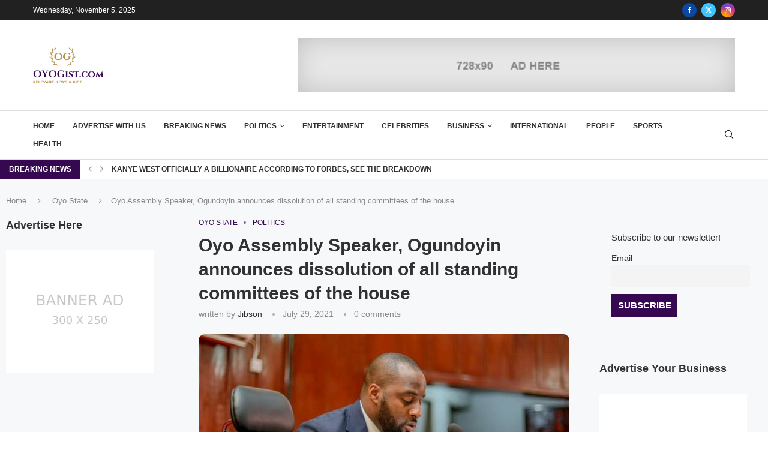

--- FILE ---
content_type: text/html; charset=UTF-8
request_url: https://oyogist.com/2021/07/29/oyo-assembly-speaker-ogundoyin-announces-dissolution-of-all-standing-committees-of-the-house/
body_size: 42121
content:
<!DOCTYPE html><html lang="en-US" itemscope itemtype="https://schema.org/BlogPosting"><head><script data-no-optimize="1">var litespeed_docref=sessionStorage.getItem("litespeed_docref");litespeed_docref&&(Object.defineProperty(document,"referrer",{get:function(){return litespeed_docref}}),sessionStorage.removeItem("litespeed_docref"));</script> <meta charset="UTF-8"><meta http-equiv="X-UA-Compatible" content="IE=edge"><meta name="viewport" content="width=device-width, initial-scale=1"><link rel="profile" href="https://gmpg.org/xfn/11"/><link rel="alternate" type="application/rss+xml" title="OYO Gist RSS Feed" href="https://oyogist.com/feed/"/><link rel="alternate" type="application/atom+xml" title="OYO Gist Atom Feed" href="https://oyogist.com/feed/atom/"/><link rel="pingback" href="https://oyogist.com/xmlrpc.php"/> <!--[if lt IE 9]> <script src="https://oyogist.com/wp-content/themes/soledad/js/html5.js"></script> <![endif]--><link rel="image_src" href="https://oyogist.com/wp-content/uploads/2021/07/Hon-Debo-Ogundoyin.jpg"><meta name="msapplication-TileImage" content="https://oyogist.com/wp-content/uploads/2021/07/Hon-Debo-Ogundoyin.jpg"><meta property="og:image" content="https://oyogist.com/wp-content/uploads/2021/07/Hon-Debo-Ogundoyin.jpg"><meta property="og:image:secure_url" content="https://oyogist.com/wp-content/uploads/2021/07/Hon-Debo-Ogundoyin.jpg"><meta property="og:image:width" content="1024"><meta property="og:image:height" content="675"><meta property="og:image:alt" content="Hon-Debo-Ogundoyin"><meta property="og:image:type" content="image/jpeg"><meta property="og:description" content="According to report reaching oyogist.com, the Speaker of Oyo State House of Assembly, Adebo Ogundoyin has announced the dissolution of all standing committees of the House. Ogundoyin made this announcement during a plenary of the House on Thursday. He added that the dissolution is with immediate effect. The standing committees were inaugurated shortly after the..."><meta property="og:type" content="article"><meta property="og:locale" content="en_US"><meta property="og:site_name" content="OYO Gist"><meta property="og:title" content="Oyo Assembly Speaker, Ogundoyin announces dissolution of all standing committees of the house"><meta property="og:url" content="https://oyogist.com/2021/07/29/oyo-assembly-speaker-ogundoyin-announces-dissolution-of-all-standing-committees-of-the-house/"><meta property="og:updated_time" content="2021-07-29T15:57:59+00:00"><meta property="article:tag" content="Debo ogundoyin"><meta property="article:tag" content="Oyo Assembly"><meta property="article:published_time" content="2021-07-29T15:57:54+00:00"><meta property="article:modified_time" content="2021-07-29T15:57:59+00:00"><meta property="article:section" content="Oyo State"><meta property="article:section" content="Politics"><meta property="article:author:first_name" content="Jibson"><meta property="article:author:last_name" content="Jibson"><meta property="article:author:username" content="Jibson"><meta property="twitter:partner" content="ogwp"><meta property="twitter:card" content="summary_large_image"><meta property="twitter:image" content="https://oyogist.com/wp-content/uploads/2021/07/Hon-Debo-Ogundoyin.jpg"><meta property="twitter:image:alt" content="Hon-Debo-Ogundoyin"><meta property="twitter:title" content="Oyo Assembly Speaker, Ogundoyin announces dissolution of all standing committees of the house"><meta property="twitter:description" content="According to report reaching oyogist.com, the Speaker of Oyo State House of Assembly, Adebo Ogundoyin has announced the dissolution of all standing committees of the House. Ogundoyin made this..."><meta property="twitter:url" content="https://oyogist.com/2021/07/29/oyo-assembly-speaker-ogundoyin-announces-dissolution-of-all-standing-committees-of-the-house/"><meta itemprop="image" content="https://oyogist.com/wp-content/uploads/2021/07/Hon-Debo-Ogundoyin.jpg"><meta itemprop="name" content="Oyo Assembly Speaker, Ogundoyin announces dissolution of all standing committees of the house"><meta itemprop="description" content="According to report reaching oyogist.com, the Speaker of Oyo State House of Assembly, Adebo Ogundoyin has announced the dissolution of all standing committees of the House. Ogundoyin made this announcement during a plenary of the House on Thursday. He added that the dissolution is with immediate effect. The standing committees were inaugurated shortly after the..."><meta itemprop="datePublished" content="2021-07-29T15:57:54+00:00"><meta itemprop="dateModified" content="2021-07-29T15:57:59+00:00"><meta itemprop="author" content="Jibson"><meta property="profile:first_name" content="Jibson"><meta property="profile:last_name" content="Jibson"><meta property="profile:username" content="Jibson"><title>Oyo Assembly Speaker, Ogundoyin announces dissolution of all standing committees of the house &#8211; OYO Gist</title><link rel='preconnect' href='https://fonts.googleapis.com'/><link rel='preconnect' href='https://fonts.gstatic.com'/><meta http-equiv='x-dns-prefetch-control' content='on'><link rel='dns-prefetch' href='//fonts.googleapis.com'/><link rel='dns-prefetch' href='//fonts.gstatic.com'/><link rel='dns-prefetch' href='//s.gravatar.com'/><link rel='dns-prefetch' href='//www.google-analytics.com'/><meta name='robots' content='max-image-preview:large'/><style>img:is([sizes="auto" i], [sizes^="auto," i]) { contain-intrinsic-size: 3000px 1500px }</style><link rel='dns-prefetch' href='//fonts.googleapis.com'/><link rel="alternate" type="application/rss+xml" title="OYO Gist &raquo; Feed" href="https://oyogist.com/feed/"/><link rel="alternate" type="application/rss+xml" title="OYO Gist &raquo; Comments Feed" href="https://oyogist.com/comments/feed/"/><link rel="alternate" type="application/rss+xml" title="OYO Gist &raquo; Oyo Assembly Speaker, Ogundoyin announces dissolution of all standing committees of the house Comments Feed" href="https://oyogist.com/2021/07/29/oyo-assembly-speaker-ogundoyin-announces-dissolution-of-all-standing-committees-of-the-house/feed/"/><link data-optimized="2" rel="stylesheet" href="https://oyogist.com/wp-content/litespeed/css/327a9ad689307d2e9267be32acd28fcb.css?ver=b9d69" /><style id='classic-theme-styles-inline-css' type='text/css'>/*! This file is auto-generated */ .wp-block-button__link{color:#fff;background-color:#32373c;border-radius:9999px;box-shadow:none;text-decoration:none;padding:calc(.667em + 2px) calc(1.333em + 2px);font-size:1.125em}.wp-block-file__button{background:#32373c;color:#fff;text-decoration:none}</style><style id='block-soledad-style-inline-css' type='text/css'>.pchead-e-block{--pcborder-cl:#dedede;--pcaccent-cl:#6eb48c}.heading1-style-1>h1,.heading1-style-2>h1,.heading2-style-1>h2,.heading2-style-2>h2,.heading3-style-1>h3,.heading3-style-2>h3,.heading4-style-1>h4,.heading4-style-2>h4,.heading5-style-1>h5,.heading5-style-2>h5{padding-bottom:8px;border-bottom:1px solid var(--pcborder-cl);overflow:hidden}.heading1-style-2>h1,.heading2-style-2>h2,.heading3-style-2>h3,.heading4-style-2>h4,.heading5-style-2>h5{border-bottom-width:0;position:relative}.heading1-style-2>h1:before,.heading2-style-2>h2:before,.heading3-style-2>h3:before,.heading4-style-2>h4:before,.heading5-style-2>h5:before{content:'';width:50px;height:2px;bottom:0;left:0;z-index:2;background:var(--pcaccent-cl);position:absolute}.heading1-style-2>h1:after,.heading2-style-2>h2:after,.heading3-style-2>h3:after,.heading4-style-2>h4:after,.heading5-style-2>h5:after{content:'';width:100%;height:2px;bottom:0;left:20px;z-index:1;background:var(--pcborder-cl);position:absolute}.heading1-style-3>h1,.heading1-style-4>h1,.heading2-style-3>h2,.heading2-style-4>h2,.heading3-style-3>h3,.heading3-style-4>h3,.heading4-style-3>h4,.heading4-style-4>h4,.heading5-style-3>h5,.heading5-style-4>h5{position:relative;padding-left:20px}.heading1-style-3>h1:before,.heading1-style-4>h1:before,.heading2-style-3>h2:before,.heading2-style-4>h2:before,.heading3-style-3>h3:before,.heading3-style-4>h3:before,.heading4-style-3>h4:before,.heading4-style-4>h4:before,.heading5-style-3>h5:before,.heading5-style-4>h5:before{width:10px;height:100%;content:'';position:absolute;top:0;left:0;bottom:0;background:var(--pcaccent-cl)}.heading1-style-4>h1,.heading2-style-4>h2,.heading3-style-4>h3,.heading4-style-4>h4,.heading5-style-4>h5{padding:10px 20px;background:#f1f1f1}.heading1-style-5>h1,.heading2-style-5>h2,.heading3-style-5>h3,.heading4-style-5>h4,.heading5-style-5>h5{position:relative;z-index:1}.heading1-style-5>h1:before,.heading2-style-5>h2:before,.heading3-style-5>h3:before,.heading4-style-5>h4:before,.heading5-style-5>h5:before{content:"";position:absolute;left:0;bottom:0;width:200px;height:50%;transform:skew(-25deg) translateX(0);background:var(--pcaccent-cl);z-index:-1;opacity:.4}.heading1-style-6>h1,.heading2-style-6>h2,.heading3-style-6>h3,.heading4-style-6>h4,.heading5-style-6>h5{text-decoration:underline;text-underline-offset:2px;text-decoration-thickness:4px;text-decoration-color:var(--pcaccent-cl)}</style><style id='global-styles-inline-css' type='text/css'>:root{--wp--preset--aspect-ratio--square: 1;--wp--preset--aspect-ratio--4-3: 4/3;--wp--preset--aspect-ratio--3-4: 3/4;--wp--preset--aspect-ratio--3-2: 3/2;--wp--preset--aspect-ratio--2-3: 2/3;--wp--preset--aspect-ratio--16-9: 16/9;--wp--preset--aspect-ratio--9-16: 9/16;--wp--preset--color--black: #000000;--wp--preset--color--cyan-bluish-gray: #abb8c3;--wp--preset--color--white: #ffffff;--wp--preset--color--pale-pink: #f78da7;--wp--preset--color--vivid-red: #cf2e2e;--wp--preset--color--luminous-vivid-orange: #ff6900;--wp--preset--color--luminous-vivid-amber: #fcb900;--wp--preset--color--light-green-cyan: #7bdcb5;--wp--preset--color--vivid-green-cyan: #00d084;--wp--preset--color--pale-cyan-blue: #8ed1fc;--wp--preset--color--vivid-cyan-blue: #0693e3;--wp--preset--color--vivid-purple: #9b51e0;--wp--preset--gradient--vivid-cyan-blue-to-vivid-purple: linear-gradient(135deg,rgba(6,147,227,1) 0%,rgb(155,81,224) 100%);--wp--preset--gradient--light-green-cyan-to-vivid-green-cyan: linear-gradient(135deg,rgb(122,220,180) 0%,rgb(0,208,130) 100%);--wp--preset--gradient--luminous-vivid-amber-to-luminous-vivid-orange: linear-gradient(135deg,rgba(252,185,0,1) 0%,rgba(255,105,0,1) 100%);--wp--preset--gradient--luminous-vivid-orange-to-vivid-red: linear-gradient(135deg,rgba(255,105,0,1) 0%,rgb(207,46,46) 100%);--wp--preset--gradient--very-light-gray-to-cyan-bluish-gray: linear-gradient(135deg,rgb(238,238,238) 0%,rgb(169,184,195) 100%);--wp--preset--gradient--cool-to-warm-spectrum: linear-gradient(135deg,rgb(74,234,220) 0%,rgb(151,120,209) 20%,rgb(207,42,186) 40%,rgb(238,44,130) 60%,rgb(251,105,98) 80%,rgb(254,248,76) 100%);--wp--preset--gradient--blush-light-purple: linear-gradient(135deg,rgb(255,206,236) 0%,rgb(152,150,240) 100%);--wp--preset--gradient--blush-bordeaux: linear-gradient(135deg,rgb(254,205,165) 0%,rgb(254,45,45) 50%,rgb(107,0,62) 100%);--wp--preset--gradient--luminous-dusk: linear-gradient(135deg,rgb(255,203,112) 0%,rgb(199,81,192) 50%,rgb(65,88,208) 100%);--wp--preset--gradient--pale-ocean: linear-gradient(135deg,rgb(255,245,203) 0%,rgb(182,227,212) 50%,rgb(51,167,181) 100%);--wp--preset--gradient--electric-grass: linear-gradient(135deg,rgb(202,248,128) 0%,rgb(113,206,126) 100%);--wp--preset--gradient--midnight: linear-gradient(135deg,rgb(2,3,129) 0%,rgb(40,116,252) 100%);--wp--preset--font-size--small: 12px;--wp--preset--font-size--medium: 20px;--wp--preset--font-size--large: 32px;--wp--preset--font-size--x-large: 42px;--wp--preset--font-size--normal: 14px;--wp--preset--font-size--huge: 42px;--wp--preset--spacing--20: 0.44rem;--wp--preset--spacing--30: 0.67rem;--wp--preset--spacing--40: 1rem;--wp--preset--spacing--50: 1.5rem;--wp--preset--spacing--60: 2.25rem;--wp--preset--spacing--70: 3.38rem;--wp--preset--spacing--80: 5.06rem;--wp--preset--shadow--natural: 6px 6px 9px rgba(0, 0, 0, 0.2);--wp--preset--shadow--deep: 12px 12px 50px rgba(0, 0, 0, 0.4);--wp--preset--shadow--sharp: 6px 6px 0px rgba(0, 0, 0, 0.2);--wp--preset--shadow--outlined: 6px 6px 0px -3px rgba(255, 255, 255, 1), 6px 6px rgba(0, 0, 0, 1);--wp--preset--shadow--crisp: 6px 6px 0px rgba(0, 0, 0, 1);}:where(.is-layout-flex){gap: 0.5em;}:where(.is-layout-grid){gap: 0.5em;}body .is-layout-flex{display: flex;}.is-layout-flex{flex-wrap: wrap;align-items: center;}.is-layout-flex > :is(*, div){margin: 0;}body .is-layout-grid{display: grid;}.is-layout-grid > :is(*, div){margin: 0;}:where(.wp-block-columns.is-layout-flex){gap: 2em;}:where(.wp-block-columns.is-layout-grid){gap: 2em;}:where(.wp-block-post-template.is-layout-flex){gap: 1.25em;}:where(.wp-block-post-template.is-layout-grid){gap: 1.25em;}.has-black-color{color: var(--wp--preset--color--black) !important;}.has-cyan-bluish-gray-color{color: var(--wp--preset--color--cyan-bluish-gray) !important;}.has-white-color{color: var(--wp--preset--color--white) !important;}.has-pale-pink-color{color: var(--wp--preset--color--pale-pink) !important;}.has-vivid-red-color{color: var(--wp--preset--color--vivid-red) !important;}.has-luminous-vivid-orange-color{color: var(--wp--preset--color--luminous-vivid-orange) !important;}.has-luminous-vivid-amber-color{color: var(--wp--preset--color--luminous-vivid-amber) !important;}.has-light-green-cyan-color{color: var(--wp--preset--color--light-green-cyan) !important;}.has-vivid-green-cyan-color{color: var(--wp--preset--color--vivid-green-cyan) !important;}.has-pale-cyan-blue-color{color: var(--wp--preset--color--pale-cyan-blue) !important;}.has-vivid-cyan-blue-color{color: var(--wp--preset--color--vivid-cyan-blue) !important;}.has-vivid-purple-color{color: var(--wp--preset--color--vivid-purple) !important;}.has-black-background-color{background-color: var(--wp--preset--color--black) !important;}.has-cyan-bluish-gray-background-color{background-color: var(--wp--preset--color--cyan-bluish-gray) !important;}.has-white-background-color{background-color: var(--wp--preset--color--white) !important;}.has-pale-pink-background-color{background-color: var(--wp--preset--color--pale-pink) !important;}.has-vivid-red-background-color{background-color: var(--wp--preset--color--vivid-red) !important;}.has-luminous-vivid-orange-background-color{background-color: var(--wp--preset--color--luminous-vivid-orange) !important;}.has-luminous-vivid-amber-background-color{background-color: var(--wp--preset--color--luminous-vivid-amber) !important;}.has-light-green-cyan-background-color{background-color: var(--wp--preset--color--light-green-cyan) !important;}.has-vivid-green-cyan-background-color{background-color: var(--wp--preset--color--vivid-green-cyan) !important;}.has-pale-cyan-blue-background-color{background-color: var(--wp--preset--color--pale-cyan-blue) !important;}.has-vivid-cyan-blue-background-color{background-color: var(--wp--preset--color--vivid-cyan-blue) !important;}.has-vivid-purple-background-color{background-color: var(--wp--preset--color--vivid-purple) !important;}.has-black-border-color{border-color: var(--wp--preset--color--black) !important;}.has-cyan-bluish-gray-border-color{border-color: var(--wp--preset--color--cyan-bluish-gray) !important;}.has-white-border-color{border-color: var(--wp--preset--color--white) !important;}.has-pale-pink-border-color{border-color: var(--wp--preset--color--pale-pink) !important;}.has-vivid-red-border-color{border-color: var(--wp--preset--color--vivid-red) !important;}.has-luminous-vivid-orange-border-color{border-color: var(--wp--preset--color--luminous-vivid-orange) !important;}.has-luminous-vivid-amber-border-color{border-color: var(--wp--preset--color--luminous-vivid-amber) !important;}.has-light-green-cyan-border-color{border-color: var(--wp--preset--color--light-green-cyan) !important;}.has-vivid-green-cyan-border-color{border-color: var(--wp--preset--color--vivid-green-cyan) !important;}.has-pale-cyan-blue-border-color{border-color: var(--wp--preset--color--pale-cyan-blue) !important;}.has-vivid-cyan-blue-border-color{border-color: var(--wp--preset--color--vivid-cyan-blue) !important;}.has-vivid-purple-border-color{border-color: var(--wp--preset--color--vivid-purple) !important;}.has-vivid-cyan-blue-to-vivid-purple-gradient-background{background: var(--wp--preset--gradient--vivid-cyan-blue-to-vivid-purple) !important;}.has-light-green-cyan-to-vivid-green-cyan-gradient-background{background: var(--wp--preset--gradient--light-green-cyan-to-vivid-green-cyan) !important;}.has-luminous-vivid-amber-to-luminous-vivid-orange-gradient-background{background: var(--wp--preset--gradient--luminous-vivid-amber-to-luminous-vivid-orange) !important;}.has-luminous-vivid-orange-to-vivid-red-gradient-background{background: var(--wp--preset--gradient--luminous-vivid-orange-to-vivid-red) !important;}.has-very-light-gray-to-cyan-bluish-gray-gradient-background{background: var(--wp--preset--gradient--very-light-gray-to-cyan-bluish-gray) !important;}.has-cool-to-warm-spectrum-gradient-background{background: var(--wp--preset--gradient--cool-to-warm-spectrum) !important;}.has-blush-light-purple-gradient-background{background: var(--wp--preset--gradient--blush-light-purple) !important;}.has-blush-bordeaux-gradient-background{background: var(--wp--preset--gradient--blush-bordeaux) !important;}.has-luminous-dusk-gradient-background{background: var(--wp--preset--gradient--luminous-dusk) !important;}.has-pale-ocean-gradient-background{background: var(--wp--preset--gradient--pale-ocean) !important;}.has-electric-grass-gradient-background{background: var(--wp--preset--gradient--electric-grass) !important;}.has-midnight-gradient-background{background: var(--wp--preset--gradient--midnight) !important;}.has-small-font-size{font-size: var(--wp--preset--font-size--small) !important;}.has-medium-font-size{font-size: var(--wp--preset--font-size--medium) !important;}.has-large-font-size{font-size: var(--wp--preset--font-size--large) !important;}.has-x-large-font-size{font-size: var(--wp--preset--font-size--x-large) !important;} :where(.wp-block-post-template.is-layout-flex){gap: 1.25em;}:where(.wp-block-post-template.is-layout-grid){gap: 1.25em;} :where(.wp-block-columns.is-layout-flex){gap: 2em;}:where(.wp-block-columns.is-layout-grid){gap: 2em;} :root :where(.wp-block-pullquote){font-size: 1.5em;line-height: 1.6;}</style><style id='8a42ea4534c38d6482de1972b3394e10-front-css-inline-css' type='text/css'>.autox-thickbox.button{margin: 0 5px;}.automaticx-video-container{position:relative;padding-bottom:56.25%;height:0;overflow:hidden}.automaticx-video-container embed,.automaticx-video-container amp-youtube,.automaticx-video-container iframe,.automaticx-video-container object{position:absolute;top:0;left:0;width:100%;height:100%}.automaticx-dual-ring{width:10px;aspect-ratio:1;border-radius:50%;border:6px solid;border-color:#000 #0000;animation:1s infinite automaticxs1}@keyframes automaticxs1{to{transform:rotate(.5turn)}}#openai-chat-response{padding-top:5px}.openchat-dots-bars-2{width:28px;height:28px;--c:linear-gradient(currentColor 0 0);--r1:radial-gradient(farthest-side at bottom,currentColor 93%,#0000);--r2:radial-gradient(farthest-side at top ,currentColor 93%,#0000);background:var(--c),var(--r1),var(--r2),var(--c),var(--r1),var(--r2),var(--c),var(--r1),var(--r2);background-repeat:no-repeat;animation:1s infinite alternate automaticxdb2}@keyframes automaticxdb2{0%,25%{background-size:8px 0,8px 4px,8px 4px,8px 0,8px 4px,8px 4px,8px 0,8px 4px,8px 4px;background-position:0 50%,0 calc(50% - 2px),0 calc(50% + 2px),50% 50%,50% calc(50% - 2px),50% calc(50% + 2px),100% 50%,100% calc(50% - 2px),100% calc(50% + 2px)}50%{background-size:8px 100%,8px 4px,8px 4px,8px 0,8px 4px,8px 4px,8px 0,8px 4px,8px 4px;background-position:0 50%,0 calc(0% - 2px),0 calc(100% + 2px),50% 50%,50% calc(50% - 2px),50% calc(50% + 2px),100% 50%,100% calc(50% - 2px),100% calc(50% + 2px)}75%{background-size:8px 100%,8px 4px,8px 4px,8px 100%,8px 4px,8px 4px,8px 0,8px 4px,8px 4px;background-position:0 50%,0 calc(0% - 2px),0 calc(100% + 2px),50% 50%,50% calc(0% - 2px),50% calc(100% + 2px),100% 50%,100% calc(50% - 2px),100% calc(50% + 2px)}100%,95%{background-size:8px 100%,8px 4px,8px 4px,8px 100%,8px 4px,8px 4px,8px 100%,8px 4px,8px 4px;background-position:0 50%,0 calc(0% - 2px),0 calc(100% + 2px),50% 50%,50% calc(0% - 2px),50% calc(100% + 2px),100% 50%,100% calc(0% - 2px),100% calc(100% + 2px)}}</style> <script type="litespeed/javascript" data-src="https://oyogist.com/wp-includes/js/jquery/jquery.min.js" id="jquery-core-js"></script> <link rel="https://api.w.org/" href="https://oyogist.com/wp-json/"/><link rel="alternate" title="JSON" type="application/json" href="https://oyogist.com/wp-json/wp/v2/posts/54677"/><link rel="EditURI" type="application/rsd+xml" title="RSD" href="https://oyogist.com/xmlrpc.php?rsd"/><meta name="generator" content="WordPress 6.8.3"/><meta name="generator" content="Soledad 8.6.9.1"/><link rel="canonical" href="https://oyogist.com/2021/07/29/oyo-assembly-speaker-ogundoyin-announces-dissolution-of-all-standing-committees-of-the-house/"/><link rel='shortlink' href='https://oyogist.com/?p=54677'/><link rel="alternate" title="oEmbed (JSON)" type="application/json+oembed" href="https://oyogist.com/wp-json/oembed/1.0/embed?url=https%3A%2F%2Foyogist.com%2F2021%2F07%2F29%2Foyo-assembly-speaker-ogundoyin-announces-dissolution-of-all-standing-committees-of-the-house%2F"/><link rel="alternate" title="oEmbed (XML)" type="text/xml+oembed" href="https://oyogist.com/wp-json/oembed/1.0/embed?url=https%3A%2F%2Foyogist.com%2F2021%2F07%2F29%2Foyo-assembly-speaker-ogundoyin-announces-dissolution-of-all-standing-committees-of-the-house%2F&#038;format=xml"/><style type="text/css"></style> <script type="litespeed/javascript">if(typeof $=="undefined"&&typeof jQuery!="undefined")$=jQuery</script><style id="penci-custom-style" type="text/css">body{ --pcbg-cl: #fff; --pctext-cl: #313131; --pcborder-cl: #dedede; --pcheading-cl: #313131; --pcmeta-cl: #888888; --pcaccent-cl: #6eb48c; --pcbody-font: 'PT Serif', serif; --pchead-font: 'Raleway', sans-serif; --pchead-wei: bold; --pcava_bdr:10px;--pcajs_fvw:470px;--pcajs_fvmw:220px; } .single.penci-body-single-style-5 #header, .single.penci-body-single-style-6 #header, .single.penci-body-single-style-10 #header, .single.penci-body-single-style-5 .pc-wrapbuilder-header, .single.penci-body-single-style-6 .pc-wrapbuilder-header, .single.penci-body-single-style-10 .pc-wrapbuilder-header { --pchd-mg: 40px; } .fluid-width-video-wrapper > div { position: absolute; left: 0; right: 0; top: 0; width: 100%; height: 100%; } .yt-video-place { position: relative; text-align: center; } .yt-video-place.embed-responsive .start-video { display: block; top: 0; left: 0; bottom: 0; right: 0; position: absolute; transform: none; } .yt-video-place.embed-responsive .start-video img { margin: 0; padding: 0; top: 50%; display: inline-block; position: absolute; left: 50%; transform: translate(-50%, -50%); width: 68px; height: auto; } .mfp-bg { top: 0; left: 0; width: 100%; height: 100%; z-index: 9999999; overflow: hidden; position: fixed; background: #0b0b0b; opacity: .8; filter: alpha(opacity=80) } .mfp-wrap { top: 0; left: 0; width: 100%; height: 100%; z-index: 9999999; position: fixed; outline: none !important; -webkit-backface-visibility: hidden } body { --pchead-font: 'Roboto', sans-serif; } body { --pcbody-font: 'Roboto', sans-serif; } p{ line-height: 1.8; } #navigation .menu > li > a, #navigation ul.menu ul.sub-menu li > a, .navigation ul.menu ul.sub-menu li > a, .penci-menu-hbg .menu li a, #sidebar-nav .menu li a { font-family: 'Roboto', sans-serif; font-weight: normal; } .penci-hide-tagupdated{ display: none !important; } body, .widget ul li a{ font-size: 15px; } .widget ul li, .widget ol li, .post-entry, p, .post-entry p { font-size: 15px; line-height: 1.8; } .widget ul li, .widget ol li, .post-entry, p, .post-entry p{ line-height: 1.6; } body { --pchead-wei: 600; } .featured-area.featured-style-42 .item-inner-content, .featured-style-41 .swiper-slide, .slider-40-wrapper .nav-thumb-creative .thumb-container:after,.penci-slider44-t-item:before,.penci-slider44-main-wrapper .item, .featured-area .penci-image-holder, .featured-area .penci-slider4-overlay, .featured-area .penci-slide-overlay .overlay-link, .featured-style-29 .featured-slider-overlay, .penci-slider38-overlay{ border-radius: ; -webkit-border-radius: ; } .penci-featured-content-right:before{ border-top-right-radius: ; border-bottom-right-radius: ; } .penci-flat-overlay .penci-slide-overlay .penci-mag-featured-content:before{ border-bottom-left-radius: ; border-bottom-right-radius: ; } .container-single .post-image{ border-radius: 10px; -webkit-border-radius: 10px; } .penci-mega-post-inner, .penci-mega-thumbnail .penci-image-holder{ border-radius: ; -webkit-border-radius: ; } .penci-magazine-slider .mag-item-1 .mag-meta-child span:after, .penci-magazine-slider .mag-meta-child span:after, .post-box-meta-single > span:before, .standard-top-meta > span:before, .penci-mag-featured-content .feat-meta > span:after, .penci-featured-content .feat-text .feat-meta > span:after, .featured-style-35 .featured-content-excerpt .feat-meta > span:after, .penci-post-box-meta .penci-box-meta span:after, .grid-post-box-meta span:after, .overlay-post-box-meta > div:after{ box-sizing: border-box; -webkit-box-sizing: border-box; width: 4px; height: 4px; border: 2px solid; border-radius: 2px; transform: translateY(-2px); -webkit-transform: translateY(-2px); } .cat > a.penci-cat-name:after{ width: 4px; height: 4px; box-sizing: border-box; -webkit-box-sizing: border-box; transform: none; border-radius: 2px; margin-top: -2px; border-width: 2px; } #navigation .menu > li > a, #navigation ul.menu ul.sub-menu li > a, .navigation ul.menu ul.sub-menu li > a, .penci-menu-hbg .menu li a, #sidebar-nav .menu li a, #navigation .penci-megamenu .penci-mega-child-categories a, .navigation .penci-megamenu .penci-mega-child-categories a{ font-weight: 600; } body{ --pcbg-cl: #f6f8fa; } .penci-single-style-7:not( .penci-single-pheader-noimg ).penci_sidebar #main article.post, .penci-single-style-3:not( .penci-single-pheader-noimg ).penci_sidebar #main article.post { background-color: var(--pcbg-cl); } @media only screen and (max-width: 767px){ .standard-post-special_wrapper { background: var(--pcbg-cl); } } .wrapper-boxed, .wrapper-boxed.enable-boxed, .home-pupular-posts-title span, .penci-post-box-meta.penci-post-box-grid .penci-post-share-box, .penci-pagination.penci-ajax-more a.penci-ajax-more-button, .woocommerce .woocommerce-product-search input[type="search"], .overlay-post-box-meta, .widget ul.side-newsfeed li.featured-news2 .side-item .side-item-text, .widget select, .widget select option, .woocommerce .woocommerce-error, .woocommerce .woocommerce-info, .woocommerce .woocommerce-message, #penci-demobar, #penci-demobar .style-toggle, .grid-overlay-meta .grid-header-box, .header-standard.standard-overlay-meta{ background-color: var(--pcbg-cl); } .penci-grid .list-post.list-boxed-post .item > .thumbnail:before{ border-right-color: var(--pcbg-cl); } .penci-grid .list-post.list-boxed-post:nth-of-type(2n+2) .item > .thumbnail:before{ border-left-color: var(--pcbg-cl); } .editor-styles-wrapper, body{ --pcaccent-cl: #350851; } .penci-menuhbg-toggle:hover .lines-button:after, .penci-menuhbg-toggle:hover .penci-lines:before, .penci-menuhbg-toggle:hover .penci-lines:after,.tags-share-box.tags-share-box-s2 .post-share-plike,.penci-video_playlist .penci-playlist-title,.pencisc-column-2.penci-video_playlist .penci-video-nav .playlist-panel-item, .pencisc-column-1.penci-video_playlist .penci-video-nav .playlist-panel-item,.penci-video_playlist .penci-custom-scroll::-webkit-scrollbar-thumb, .pencisc-button, .post-entry .pencisc-button, .penci-dropcap-box, .penci-dropcap-circle, .penci-login-register input[type="submit"]:hover, .penci-ld .penci-ldin:before, .penci-ldspinner > div{ background: #350851; } a, .post-entry .penci-portfolio-filter ul li a:hover, .penci-portfolio-filter ul li a:hover, .penci-portfolio-filter ul li.active a, .post-entry .penci-portfolio-filter ul li.active a, .penci-countdown .countdown-amount, .archive-box h1, .post-entry a, .container.penci-breadcrumb span a:hover,.container.penci-breadcrumb a:hover, .post-entry blockquote:before, .post-entry blockquote cite, .post-entry blockquote .author, .wpb_text_column blockquote:before, .wpb_text_column blockquote cite, .wpb_text_column blockquote .author, .penci-pagination a:hover, ul.penci-topbar-menu > li a:hover, div.penci-topbar-menu > ul > li a:hover, .penci-recipe-heading a.penci-recipe-print,.penci-review-metas .penci-review-btnbuy, .main-nav-social a:hover, .widget-social .remove-circle a:hover i, .penci-recipe-index .cat > a.penci-cat-name, #bbpress-forums li.bbp-body ul.forum li.bbp-forum-info a:hover, #bbpress-forums li.bbp-body ul.topic li.bbp-topic-title a:hover, #bbpress-forums li.bbp-body ul.forum li.bbp-forum-info .bbp-forum-content a, #bbpress-forums li.bbp-body ul.topic p.bbp-topic-meta a, #bbpress-forums .bbp-breadcrumb a:hover, #bbpress-forums .bbp-forum-freshness a:hover, #bbpress-forums .bbp-topic-freshness a:hover, #buddypress ul.item-list li div.item-title a, #buddypress ul.item-list li h4 a, #buddypress .activity-header a:first-child, #buddypress .comment-meta a:first-child, #buddypress .acomment-meta a:first-child, div.bbp-template-notice a:hover, .penci-menu-hbg .menu li a .indicator:hover, .penci-menu-hbg .menu li a:hover, #sidebar-nav .menu li a:hover, .penci-rlt-popup .rltpopup-meta .rltpopup-title:hover, .penci-video_playlist .penci-video-playlist-item .penci-video-title:hover, .penci_list_shortcode li:before, .penci-dropcap-box-outline, .penci-dropcap-circle-outline, .penci-dropcap-regular, .penci-dropcap-bold{ color: #350851; } .penci-home-popular-post ul.slick-dots li button:hover, .penci-home-popular-post ul.slick-dots li.slick-active button, .post-entry blockquote .author span:after, .error-image:after, .error-404 .go-back-home a:after, .penci-header-signup-form, .woocommerce span.onsale, .woocommerce #respond input#submit:hover, .woocommerce a.button:hover, .woocommerce button.button:hover, .woocommerce input.button:hover, .woocommerce nav.woocommerce-pagination ul li span.current, .woocommerce div.product .entry-summary div[itemprop="description"]:before, .woocommerce div.product .entry-summary div[itemprop="description"] blockquote .author span:after, .woocommerce div.product .woocommerce-tabs #tab-description blockquote .author span:after, .woocommerce #respond input#submit.alt:hover, .woocommerce a.button.alt:hover, .woocommerce button.button.alt:hover, .woocommerce input.button.alt:hover, .pcheader-icon.shoping-cart-icon > a > span, #penci-demobar .buy-button, #penci-demobar .buy-button:hover, .penci-recipe-heading a.penci-recipe-print:hover,.penci-review-metas .penci-review-btnbuy:hover, .penci-review-process span, .penci-review-score-total, #navigation.menu-style-2 ul.menu ul.sub-menu:before, #navigation.menu-style-2 .menu ul ul.sub-menu:before, .penci-go-to-top-floating, .post-entry.blockquote-style-2 blockquote:before, #bbpress-forums #bbp-search-form .button, #bbpress-forums #bbp-search-form .button:hover, .wrapper-boxed .bbp-pagination-links span.current, #bbpress-forums #bbp_reply_submit:hover, #bbpress-forums #bbp_topic_submit:hover,#main .bbp-login-form .bbp-submit-wrapper button[type="submit"]:hover, #buddypress .dir-search input[type=submit], #buddypress .groups-members-search input[type=submit], #buddypress button:hover, #buddypress a.button:hover, #buddypress a.button:focus, #buddypress input[type=button]:hover, #buddypress input[type=reset]:hover, #buddypress ul.button-nav li a:hover, #buddypress ul.button-nav li.current a, #buddypress div.generic-button a:hover, #buddypress .comment-reply-link:hover, #buddypress input[type=submit]:hover, #buddypress div.pagination .pagination-links .current, #buddypress div.item-list-tabs ul li.selected a, #buddypress div.item-list-tabs ul li.current a, #buddypress div.item-list-tabs ul li a:hover, #buddypress table.notifications thead tr, #buddypress table.notifications-settings thead tr, #buddypress table.profile-settings thead tr, #buddypress table.profile-fields thead tr, #buddypress table.wp-profile-fields thead tr, #buddypress table.messages-notices thead tr, #buddypress table.forum thead tr, #buddypress input[type=submit] { background-color: #350851; } .penci-pagination ul.page-numbers li span.current, #comments_pagination span { color: #fff; background: #350851; border-color: #350851; } .footer-instagram h4.footer-instagram-title > span:before, .woocommerce nav.woocommerce-pagination ul li span.current, .penci-pagination.penci-ajax-more a.penci-ajax-more-button:hover, .penci-recipe-heading a.penci-recipe-print:hover,.penci-review-metas .penci-review-btnbuy:hover, .home-featured-cat-content.style-14 .magcat-padding:before, .wrapper-boxed .bbp-pagination-links span.current, #buddypress .dir-search input[type=submit], #buddypress .groups-members-search input[type=submit], #buddypress button:hover, #buddypress a.button:hover, #buddypress a.button:focus, #buddypress input[type=button]:hover, #buddypress input[type=reset]:hover, #buddypress ul.button-nav li a:hover, #buddypress ul.button-nav li.current a, #buddypress div.generic-button a:hover, #buddypress .comment-reply-link:hover, #buddypress input[type=submit]:hover, #buddypress div.pagination .pagination-links .current, #buddypress input[type=submit], form.pc-searchform.penci-hbg-search-form input.search-input:hover, form.pc-searchform.penci-hbg-search-form input.search-input:focus, .penci-dropcap-box-outline, .penci-dropcap-circle-outline { border-color: #350851; } .woocommerce .woocommerce-error, .woocommerce .woocommerce-info, .woocommerce .woocommerce-message { border-top-color: #350851; } .penci-slider ol.penci-control-nav li a.penci-active, .penci-slider ol.penci-control-nav li a:hover, .penci-related-carousel .penci-owl-dot.active span, .penci-owl-carousel-slider .penci-owl-dot.active span{ border-color: #350851; background-color: #350851; } .woocommerce .woocommerce-message:before, .woocommerce form.checkout table.shop_table .order-total .amount, .woocommerce ul.products li.product .price ins, .woocommerce ul.products li.product .price, .woocommerce div.product p.price ins, .woocommerce div.product span.price ins, .woocommerce div.product p.price, .woocommerce div.product .entry-summary div[itemprop="description"] blockquote:before, .woocommerce div.product .woocommerce-tabs #tab-description blockquote:before, .woocommerce div.product .entry-summary div[itemprop="description"] blockquote cite, .woocommerce div.product .entry-summary div[itemprop="description"] blockquote .author, .woocommerce div.product .woocommerce-tabs #tab-description blockquote cite, .woocommerce div.product .woocommerce-tabs #tab-description blockquote .author, .woocommerce div.product .product_meta > span a:hover, .woocommerce div.product .woocommerce-tabs ul.tabs li.active, .woocommerce ul.cart_list li .amount, .woocommerce ul.product_list_widget li .amount, .woocommerce table.shop_table td.product-name a:hover, .woocommerce table.shop_table td.product-price span, .woocommerce table.shop_table td.product-subtotal span, .woocommerce-cart .cart-collaterals .cart_totals table td .amount, .woocommerce .woocommerce-info:before, .woocommerce div.product span.price, .penci-container-inside.penci-breadcrumb span a:hover,.penci-container-inside.penci-breadcrumb a:hover { color: #350851; } .standard-content .penci-more-link.penci-more-link-button a.more-link, .penci-readmore-btn.penci-btn-make-button a, .penci-featured-cat-seemore.penci-btn-make-button a{ background-color: #350851; color: #fff; } .penci-vernav-toggle:before{ border-top-color: #350851; color: #fff; } #penci-login-popup:before{ opacity: ; } #navigation, .show-search { background: #350851; } @media only screen and (min-width: 960px){ #navigation.header-11 > .container { background: #350851; }} .navigation, .navigation.header-layout-bottom, #navigation, #navigation.header-layout-bottom { border-color: #350851; } .navigation .menu > li > a, .navigation .menu .sub-menu li a, #navigation .menu > li > a, #navigation .menu .sub-menu li a { color: #dddddd; } .navigation .menu > li > a:hover, .navigation .menu li.current-menu-item > a, .navigation .menu > li.current_page_item > a, .navigation .menu > li:hover > a, .navigation .menu > li.current-menu-ancestor > a, .navigation .menu > li.current-menu-item > a, .navigation .menu .sub-menu li a:hover, .navigation .menu .sub-menu li.current-menu-item > a, .navigation .sub-menu li:hover > a, #navigation .menu > li > a:hover, #navigation .menu li.current-menu-item > a, #navigation .menu > li.current_page_item > a, #navigation .menu > li:hover > a, #navigation .menu > li.current-menu-ancestor > a, #navigation .menu > li.current-menu-item > a, #navigation .menu .sub-menu li a:hover, #navigation .menu .sub-menu li.current-menu-item > a, #navigation .sub-menu li:hover > a { color: #ffffff; } .navigation ul.menu > li > a:before, .navigation .menu > ul > li > a:before, #navigation ul.menu > li > a:before, #navigation .menu > ul > li > a:before { background: #ffffff; } #navigation.menu-style-3 .menu .sub-menu:after, .navigation.menu-style-3 .menu .sub-menu:after { border-bottom-color: #350851; } #navigation.menu-style-3 .menu .sub-menu .sub-menu:after,.navigation.menu-style-3 .menu .sub-menu .sub-menu:after { border-right-color: #350851; } #navigation .menu .sub-menu, #navigation .menu .children, #navigation ul.menu > li.megamenu > ul.sub-menu { background-color: #350851; } #navigation .menu > li > a, #navigation ul.menu ul.sub-menu li > a, .navigation ul.menu ul.sub-menu li > a, #navigation .penci-megamenu .penci-mega-child-categories a, .navigation .penci-megamenu .penci-mega-child-categories a{ text-transform: none; } #navigation .penci-megamenu .post-mega-title a{ text-transform: uppercase; } #navigation ul.menu > li > a, #navigation .menu > ul > li > a { font-size: 15px; } #navigation .menu .sub-menu li a { color: #ffffff; } #navigation .menu .sub-menu li a:hover, #navigation .menu .sub-menu li.current-menu-item > a, #navigation .sub-menu li:hover > a { color: #f5f5f5; } #navigation.menu-style-2 ul.menu ul.sub-menu:before, #navigation.menu-style-2 .menu ul ul.sub-menu:before { background-color: #c20017; } .top-search-classes a.cart-contents, .pcheader-icon > a, #navigation .button-menu-mobile,.top-search-classes > a, #navigation #penci-header-bookmark > a { color: #ffffff; } #navigation .button-menu-mobile svg { fill: #ffffff; } .show-search form.pc-searchform input.search-input::-webkit-input-placeholder{ color: #ffffff; } .show-search form.pc-searchform input.search-input:-moz-placeholder { color: #ffffff; opacity: 1;} .show-search form.pc-searchform input.search-input::-moz-placeholder {color: #ffffff; opacity: 1; } .show-search form.pc-searchform input.search-input:-ms-input-placeholder { color: #ffffff; } .penci-search-form form input.search-input::-webkit-input-placeholder{ color: #ffffff; } .penci-search-form form input.search-input:-moz-placeholder { color: #ffffff; opacity: 1;} .penci-search-form form input.search-input::-moz-placeholder {color: #ffffff; opacity: 1; } .penci-search-form form input.search-input:-ms-input-placeholder { color: #ffffff; } .show-search form.pc-searchform input.search-input,.penci-search-form form input.search-input{ color: #ffffff; } .show-search a.close-search { color: #ffffff; } .header-search-style-overlay .show-search a.close-search { color: #ffffff; } .header-search-style-default .pcajx-search-loading.show-search .penci-search-form form button:before {border-left-color: #ffffff;} .show-search form.pc-searchform input.search-input::-webkit-input-placeholder{ color: #ffffff; } .show-search form.pc-searchform input.search-input:-moz-placeholder { color: #ffffff; opacity: 1;} .show-search form.pc-searchform input.search-input::-moz-placeholder {color: #ffffff; opacity: 1; } .show-search form.pc-searchform input.search-input:-ms-input-placeholder { color: #ffffff; } .penci-search-form form input.search-input::-webkit-input-placeholder{ color: #ffffff; } .penci-search-form form input.search-input:-moz-placeholder { color: #ffffff; opacity: 1;} .penci-search-form form input.search-input::-moz-placeholder {color: #ffffff; opacity: 1; } .penci-search-form form input.search-input:-ms-input-placeholder { color: #ffffff; } .show-search form.pc-searchform input.search-input,.penci-search-form form input.search-input{ color: #ffffff; } .penci-header-signup-form { padding-top: px; padding-bottom: px; } .header-social a i, .main-nav-social a { color: #ffffff; } .header-social a:hover i, .main-nav-social a:hover, .penci-menuhbg-toggle:hover .lines-button:after, .penci-menuhbg-toggle:hover .penci-lines:before, .penci-menuhbg-toggle:hover .penci-lines:after { color: #c20017; } .penci-slide-overlay .overlay-link, .penci-slider38-overlay, .penci-flat-overlay .penci-slide-overlay .penci-mag-featured-content:before, .slider-40-wrapper .list-slider-creative .item-slider-creative .img-container:before { opacity: ; } .penci-item-mag:hover .penci-slide-overlay .overlay-link, .featured-style-38 .item:hover .penci-slider38-overlay, .penci-flat-overlay .penci-item-mag:hover .penci-slide-overlay .penci-mag-featured-content:before { opacity: ; } .penci-featured-content .featured-slider-overlay { opacity: ; } .slider-40-wrapper .list-slider-creative .item-slider-creative:hover .img-container:before { opacity:; } .featured-style-29 .featured-slider-overlay { opacity: ; } .pc_titlebig_standard a, .header-standard > h2 a { color: #003366; } .header-standard > h2 a { color: #003366; } .penci_grid_title a, .penci-grid li .item h2 a, .penci-masonry .item-masonry h2 a, .grid-mixed .mixed-detail h2 a, .overlay-header-box .overlay-title a { text-transform: none; } .penci-grid li .item h2 a, .penci-masonry .item-masonry h2 a { } .penci-grid .cat a.penci-cat-name, .penci-masonry .cat a.penci-cat-name, .penci-featured-infor .cat a.penci-cat-name, .grid-mixed .cat a.penci-cat-name, .overlay-header-box .cat a.penci-cat-name { text-transform: uppercase; } .penci-featured-infor .penci-entry-title a, .penci-grid li .item h2 a, .penci-masonry .item-masonry h2 a, .grid-mixed .mixed-detail h2 a { color: #003366; } .penci-featured-infor .penci-entry-title a:hover, .penci-grid li .item h2 a:hover, .penci-masonry .item-masonry h2 a:hover, .grid-mixed .mixed-detail h2 a:hover { color: #c20017; } .penci-grid li.typography-style .overlay-typography { opacity: ; } .penci-grid li.typography-style:hover .overlay-typography { opacity: ; } .penci-featured-infor .cat > a.penci-cat-name, .penci-standard-cat .cat > a.penci-cat-name, .grid-header-box .cat > a.penci-cat-name, .header-list-style .cat > a.penci-cat-name, .overlay-header-box .cat > a.penci-cat-name, .inner-boxed-2 .cat > a.penci-cat-name, .main-typography .cat > a.penci-cat-name{ font-size: 12px; } .penci-grid li .item h2 a, .penci-masonry .item-masonry h2 a, .penci_grid_title a{font-size:24px;} .grid-post-box-meta, .overlay-header-box .overlay-author, .penci-post-box-meta .penci-box-meta, .header-standard .author-post{ font-size: 12px; } @media only screen and (min-width: 768px){ .penci-grid li.list-post .item > .thumbnail, .home-featured-cat-content.style-6 .mag-post-box.first-post .magcat-thumb{ width: 40%; } .penci-grid li.list-post .item .content-list-right, .home-featured-cat-content.style-6 .mag-post-box.first-post .magcat-detail{ width: 60%; } } .penci-sidebar-content .widget, .penci-sidebar-content.pcsb-boxed-whole { margin-bottom: 40px; } .penci-sidebar-content .penci-border-arrow .inner-arrow { text-transform: none; } .penci-sidebar-content .penci-border-arrow .inner-arrow { font-size: 18px; } #footer-copyright * { font-size: 12px; } #footer-copyright * { font-style: normal; } #widget-area { background-color: #350851; } .footer-widget-wrapper, .footer-widget-wrapper .widget.widget_categories ul li, .footer-widget-wrapper .widget.widget_archive ul li, .footer-widget-wrapper .widget input[type="text"], .footer-widget-wrapper .widget input[type="email"], .footer-widget-wrapper .widget input[type="date"], .footer-widget-wrapper .widget input[type="number"], .footer-widget-wrapper .widget input[type="search"] { color: #ffffff; } .footer-widget-wrapper .widget ul li, .footer-widget-wrapper .widget ul ul, .footer-widget-wrapper .widget input[type="text"], .footer-widget-wrapper .widget input[type="email"], .footer-widget-wrapper .widget input[type="date"], .footer-widget-wrapper .widget input[type="number"], .footer-widget-wrapper .widget input[type="search"] { border-color: #350851; } .footer-widget-wrapper .widget .widget-title { text-align: center; } .footer-widget-wrapper .widget .widget-title { color: #ffffff; } .footer-widget-wrapper .widget .widget-title .inner-arrow { border-color: #350851; } .footer-widget-wrapper a, .footer-widget-wrapper .widget ul.side-newsfeed li .side-item .side-item-text h4 a, .footer-widget-wrapper .widget a, .footer-widget-wrapper .widget-social a i, .footer-widget-wrapper .widget-social a span, .footer-widget-wrapper .widget ul.side-newsfeed li .side-item .side-item-text .side-item-meta a{ color: #ffffff; } .footer-widget-wrapper .widget-social a:hover i{ color: #fff; } .footer-widget-wrapper .penci-tweets-widget-content .icon-tweets, .footer-widget-wrapper .penci-tweets-widget-content .tweet-intents a, .footer-widget-wrapper .penci-tweets-widget-content .tweet-intents span:after, .footer-widget-wrapper .widget ul.side-newsfeed li .side-item .side-item-text h4 a:hover, .footer-widget-wrapper .widget a:hover, .footer-widget-wrapper .widget-social a:hover span, .footer-widget-wrapper a:hover, .footer-widget-wrapper .widget-social.remove-circle a:hover i, .footer-widget-wrapper .widget ul.side-newsfeed li .side-item .side-item-text .side-item-meta a:hover{ color: #ffffff; } .footer-widget-wrapper .widget .tagcloud a:hover, .footer-widget-wrapper .widget-social a:hover i, .footer-widget-wrapper .mc4wp-form input[type="submit"]:hover, .footer-widget-wrapper .widget input[type="submit"]:hover,.footer-widget-wrapper .penci-user-logged-in .penci-user-action-links a:hover, .footer-widget-wrapper .widget button[type="submit"]:hover { color: #fff; background-color: #ffffff; border-color: #ffffff; } .footer-widget-wrapper .about-widget .about-me-heading:before { border-color: #ffffff; } .footer-widget-wrapper .penci-tweets-widget-content .tweet-intents-inner:before, .footer-widget-wrapper .penci-tweets-widget-content .tweet-intents-inner:after { background-color: #ffffff; } .footer-widget-wrapper .penci-owl-carousel.penci-tweets-slider .penci-owl-dots .penci-owl-dot.active span, .footer-widget-wrapper .penci-owl-carousel.penci-tweets-slider .penci-owl-dots .penci-owl-dot:hover span { border-color: #ffffff; background: #ffffff; } #footer-section, .penci-footer-social-moved{ background-color: #350851; } #footer-section a { color: #ffffff; } .penci-user-logged-in .penci-user-action-links a, .penci-login-register input[type="submit"], .widget input[type="submit"], .widget button[type="submit"], .contact-form input[type=submit], #respond #submit, .wpcf7 input[type="submit"], .widget_wysija input[type="submit"], div.wpforms-container .wpforms-form.wpforms-form input[type=submit], div.wpforms-container .wpforms-form.wpforms-form button[type=submit], div.wpforms-container .wpforms-form.wpforms-form .wpforms-page-button, .mc4wp-form input[type=submit]{ background-color: #350851; } .pcdark-mode .penci-user-logged-in .penci-user-action-links a, .pcdark-mode .penci-login-register input[type="submit"], .pcdark-mode .widget input[type="submit"], .pcdark-mode .widget button[type="submit"], .pcdark-mode .contact-form input[type=submit], .pcdark-mode #respond #submit, .pcdark-mode .wpcf7 input[type="submit"], .pcdark-mode .widget_wysija input[type="submit"], .pcdark-mode div.wpforms-container .wpforms-form.wpforms-form input[type=submit], .pcdark-mode div.wpforms-container .wpforms-form.wpforms-form button[type=submit], .pcdark-mode div.wpforms-container .wpforms-form.wpforms-form .wpforms-page-button, .pcdark-mode .mc4wp-form input[type=submit]{ background-color: #350851; } .penci-user-logged-in .penci-user-action-links a, .penci-login-register input[type="submit"], .widget input[type="submit"], .widget button[type="submit"], .contact-form input[type=submit], #respond #submit, .wpcf7 input[type="submit"], .widget_wysija input[type="submit"], div.wpforms-container .wpforms-form.wpforms-form input[type=submit], div.wpforms-container .wpforms-form.wpforms-form button[type=submit], div.wpforms-container .wpforms-form.wpforms-form .wpforms-page-button, .mc4wp-form input[type=submit]{ color: #ffffff; } .pcdark-mode .penci-user-logged-in .penci-user-action-links a, .pcdark-mode .penci-login-register input[type="submit"], .pcdark-mode .widget input[type="submit"], .pcdark-mode .widget button[type="submit"], .pcdark-mode .contact-form input[type=submit], .pcdark-mode #respond #submit, .pcdark-mode .wpcf7 input[type="submit"], .pcdark-mode .widget_wysija input[type="submit"], .pcdark-mode div.wpforms-container .wpforms-form.wpforms-form input[type=submit], .pcdark-mode div.wpforms-container .wpforms-form.wpforms-form button[type=submit], .pcdark-mode div.wpforms-container .wpforms-form.wpforms-form .wpforms-page-button, .pcdark-mode .mc4wp-form input[type=submit]{ color: #ffffff; } .wp-block-search .wp-block-search__button svg{ fill: #ffffff; } .penci-user-logged-in .penci-user-action-links a:hover, .penci-login-register input[type="submit"]:hover, .footer-widget-wrapper .widget button[type="submit"]:hover,.footer-widget-wrapper .mc4wp-form input[type="submit"]:hover, .footer-widget-wrapper .widget input[type="submit"]:hover,.widget input[type="submit"]:hover, .widget button[type="submit"]:hover, .contact-form input[type=submit]:hover, #respond #submit:hover, .wpcf7 input[type="submit"]:hover, .widget_wysija input[type="submit"]:hover, div.wpforms-container .wpforms-form.wpforms-form input[type=submit]:hover, div.wpforms-container .wpforms-form.wpforms-form button[type=submit]:hover, div.wpforms-container .wpforms-form.wpforms-form .wpforms-page-button:hover, .mc4wp-form input[type=submit]:hover{ background-color: #350851; } .container-single .single-post-title { text-transform: none; } @media only screen and (min-width: 769px){ .container-single .single-post-title { font-size: 30px; } } .container-single .single-post-title { } .container-single .cat a.penci-cat-name { text-transform: uppercase; } .list-post .header-list-style:after, .grid-header-box:after, .penci-overlay-over .overlay-header-box:after, .home-featured-cat-content .first-post .magcat-detail .mag-header:after { content: none; } .list-post .header-list-style, .grid-header-box, .penci-overlay-over .overlay-header-box, .home-featured-cat-content .first-post .magcat-detail .mag-header{ padding-bottom: 0; } .header-standard-wrapper, .penci-author-img-wrapper .author{justify-content: start;} .penci-body-single-style-16 .container.penci-breadcrumb, .penci-body-single-style-11 .penci-breadcrumb, .penci-body-single-style-12 .penci-breadcrumb, .penci-body-single-style-14 .penci-breadcrumb, .penci-body-single-style-16 .penci-breadcrumb, .penci-body-single-style-17 .penci-breadcrumb, .penci-body-single-style-18 .penci-breadcrumb, .penci-body-single-style-19 .penci-breadcrumb, .penci-body-single-style-22 .container.penci-breadcrumb, .penci-body-single-style-22 .container-single .header-standard, .penci-body-single-style-22 .container-single .post-box-meta-single, .penci-single-style-12 .container.penci-breadcrumb, .penci-body-single-style-11 .container.penci-breadcrumb, .penci-single-style-21 .single-breadcrumb,.penci-single-style-6 .single-breadcrumb, .penci-single-style-5 .single-breadcrumb, .penci-single-style-4 .single-breadcrumb, .penci-single-style-3 .single-breadcrumb, .penci-single-style-9 .single-breadcrumb, .penci-single-style-7 .single-breadcrumb{ text-align: left; } .penci-single-style-12 .container.penci-breadcrumb, .penci-body-single-style-11 .container.penci-breadcrumb, .container-single .header-standard, .container-single .post-box-meta-single { text-align: left; } .rtl .container-single .header-standard,.rtl .container-single .post-box-meta-single { text-align: right; } .container-single .post-pagination h5 { text-transform: none; } #respond h3.comment-reply-title span:before, #respond h3.comment-reply-title span:after, .post-box-title:before, .post-box-title:after { content: none; display: none; } .container-single .item-related h3 a { text-transform: none; } .post-entry.blockquote-style-2 blockquote{ background-color: #ededed } .home-featured-cat-content .mag-photo .mag-overlay-photo { opacity: ; } .home-featured-cat-content .mag-photo:hover .mag-overlay-photo { opacity: ; } .inner-item-portfolio:hover .penci-portfolio-thumbnail a:after { opacity: ; } .penci-menuhbg-toggle { width: 18px; } .penci-menuhbg-toggle .penci-menuhbg-inner { height: 18px; } .penci-menuhbg-toggle .penci-lines, .penci-menuhbg-wapper{ width: 18px; } .penci-menuhbg-toggle .lines-button{ top: 8px; } .penci-menuhbg-toggle .penci-lines:before{ top: 5px; } .penci-menuhbg-toggle .penci-lines:after{ top: -5px; } .penci-menuhbg-toggle:hover .lines-button:after, .penci-menuhbg-toggle:hover .penci-lines:before, .penci-menuhbg-toggle:hover .penci-lines:after{ transform: translateX(28px); } .penci-menuhbg-toggle .lines-button.penci-hover-effect{ left: -28px; } .penci-menu-hbg-inner .penci-hbg_sitetitle{ font-size: 18px; } .penci-menu-hbg-inner .penci-hbg_desc{ font-size: 14px; } .penci-menu-hbg{ width: 330px; }.penci-menu-hbg.penci-menu-hbg-left{ transform: translateX(-330px); -webkit-transform: translateX(-330px); -moz-transform: translateX(-330px); }.penci-menu-hbg.penci-menu-hbg-right{ transform: translateX(330px); -webkit-transform: translateX(330px); -moz-transform: translateX(330px); }.penci-menuhbg-open .penci-menu-hbg.penci-menu-hbg-left, .penci-vernav-poleft.penci-menuhbg-open .penci-vernav-toggle{ left: 330px; }@media only screen and (min-width: 961px) { .penci-vernav-enable.penci-vernav-poleft .wrapper-boxed, .penci-vernav-enable.penci-vernav-poleft .pencipdc_podcast.pencipdc_dock_player{ padding-left: 330px; } .penci-vernav-enable.penci-vernav-poright .wrapper-boxed, .penci-vernav-enable.penci-vernav-poright .pencipdc_podcast.pencipdc_dock_player{ padding-right: 330px; } .penci-vernav-enable .is-sticky #navigation{ width: calc(100% - 330px); } }@media only screen and (min-width: 961px) { .penci-vernav-enable .penci_is_nosidebar .wp-block-image.alignfull, .penci-vernav-enable .penci_is_nosidebar .wp-block-cover-image.alignfull, .penci-vernav-enable .penci_is_nosidebar .wp-block-cover.alignfull, .penci-vernav-enable .penci_is_nosidebar .wp-block-gallery.alignfull, .penci-vernav-enable .penci_is_nosidebar .alignfull{ margin-left: calc(50% - 50vw + 165px); width: calc(100vw - 330px); } }.penci-vernav-poright.penci-menuhbg-open .penci-vernav-toggle{ right: 330px; }@media only screen and (min-width: 961px) { .penci-vernav-enable.penci-vernav-poleft .penci-rltpopup-left{ left: 330px; } }@media only screen and (min-width: 961px) { .penci-vernav-enable.penci-vernav-poright .penci-rltpopup-right{ right: 330px; } }@media only screen and (max-width: 1500px) and (min-width: 961px) { .penci-vernav-enable .container { max-width: 100%; max-width: calc(100% - 30px); } .penci-vernav-enable .container.home-featured-boxes{ display: block; } .penci-vernav-enable .container.home-featured-boxes:before, .penci-vernav-enable .container.home-featured-boxes:after{ content: ""; display: table; clear: both; } } #mvp-post-head, div[itemprop="logo"] { display: none; } div[data-component="image-block"] p:first-child { display: grid; justify-content: center; align-items: center; justify-items: center; } img[alt="News Daily banner."], img[alt="News Daily banner"] { display: none; } .elementor-widget-text-editor ul li, .post-entry ul li, .woocommerce .page-description ul li { list-style-type: disc; } #aiomatic_toc_container{ padding:10px 10%; width:100%; } @media screen and (min-width: 1400px) { .container { width: 1400px; } } .wp-image-21651 { width: 150px; } #footer-copyright p { text-align: center; } .wp-block-image { padding: 10px; } .wpcf7-form-control { box-shadow: 0px 6px 0px -5px #fff; } .footer-widget-wrapper.footer-widget-style-4.last label { color: #fff; } .wpcf7-form-control.has-spinner.wpcf7-submit { border: 1px solid #fff; box-shadow: none; } .wpcf7-form-control.has-spinner.wpcf7-submit:hover { background-color: #fff !important; color: #000 !important; } .widget ul li, .post-entry, p, .post-entry p {text-align: left;} @media screen and (max-width: 992px) { .penci-ercol-25.penci-ercol-order-1.penci-sticky-sb.penci-sidebarSC.elementor-column.elementor-col-25.elementor-top-column.elementor-element.elementor-element-4cf2c3b7 { width: 100%; } .penci-ercol-25.penci-ercol-order-3.penci-sticky-sb.penci-sidebarSC.elementor-column.elementor-col-25.elementor-top-column.elementor-element.elementor-element-6f7d364a { width: 100%; } } #footer-section .footer-menu li a:hover{ color:#fff !important; } ul.footer-socials li a:hover span{ color:#fff !important; } .penci-block-vc .penci-border-arrow .inner-arrow { text-transform: none; } .penci-block-vc .penci-border-arrow .inner-arrow { font-size: 18px; } body { --pcdm_btnbg: rgba(0, 0, 0, .1); --pcdm_btnd: #666; --pcdm_btndbg: #fff; --pcdm_btnn: var(--pctext-cl); --pcdm_btnnbg: var(--pcbg-cl); } body.pcdm-enable { --pcbg-cl: #000000; --pcbg-l-cl: #1a1a1a; --pcbg-d-cl: #000000; --pctext-cl: #fff; --pcborder-cl: #313131; --pcborders-cl: #3c3c3c; --pcheading-cl: rgba(255,255,255,0.9); --pcmeta-cl: #999999; --pcl-cl: #fff; --pclh-cl: #350851; --pcaccent-cl: #350851; background-color: var(--pcbg-cl); color: var(--pctext-cl); } body.pcdark-df.pcdm-enable.pclight-mode { --pcbg-cl: #fff; --pctext-cl: #313131; --pcborder-cl: #dedede; --pcheading-cl: #313131; --pcmeta-cl: #888888; --pcaccent-cl: #350851; } body.pcdm-enable .post-entry.blockquote-style-2 blockquote{ background-color: var(--pcbg-cl) }</style><link rel="shortcut icon" href="http://oyogist.com/wp-content/uploads/2020/11/OYOGist.com-FAVICON.png" type="image/x-icon"/><link rel="apple-touch-icon" sizes="180x180" href="http://oyogist.com/wp-content/uploads/2020/11/OYOGist.com-FAVICON.png"> <script type="litespeed/javascript">var penciBlocksArray=[];var portfolioDataJs=portfolioDataJs||[];var PENCILOCALCACHE={};(function(){"use strict";PENCILOCALCACHE={data:{},remove:function(ajaxFilterItem){delete PENCILOCALCACHE.data[ajaxFilterItem]},exist:function(ajaxFilterItem){return PENCILOCALCACHE.data.hasOwnProperty(ajaxFilterItem)&&PENCILOCALCACHE.data[ajaxFilterItem]!==null},get:function(ajaxFilterItem){return PENCILOCALCACHE.data[ajaxFilterItem]},set:function(ajaxFilterItem,cachedData){PENCILOCALCACHE.remove(ajaxFilterItem);PENCILOCALCACHE.data[ajaxFilterItem]=cachedData}}})();function penciBlock(){this.atts_json='';this.content=''}</script> <script type="application/ld+json">{
    "@context": "https:\/\/schema.org\/",
    "@type": "organization",
    "@id": "#organization",
    "logo": {
        "@type": "ImageObject",
        "url": "http:\/\/oyogist.com\/wp-content\/uploads\/2025\/03\/oyogist-logo1.png"
    },
    "url": "https:\/\/oyogist.com\/",
    "name": "OYO Gist",
    "description": "Latest Nigerian News, Gossips and Gist"
}</script><script type="application/ld+json">{
    "@context": "https:\/\/schema.org\/",
    "@type": "WebSite",
    "name": "OYO Gist",
    "alternateName": "Latest Nigerian News, Gossips and Gist",
    "url": "https:\/\/oyogist.com\/"
}</script><script type="application/ld+json">{
    "@context": "https:\/\/schema.org\/",
    "@type": "BlogPosting",
    "headline": "Oyo Assembly Speaker, Ogundoyin announces dissolution of all standing committees of the house",
    "description": "According to report reaching oyogist.com, the Speaker of Oyo State House of Assembly, Adebo Ogundoyin has announced the dissolution of all standing&hellip;",
    "datePublished": "2021-07-29T15:57:54+00:00",
    "datemodified": "2021-07-29T15:57:59+00:00",
    "mainEntityOfPage": "https:\/\/oyogist.com\/2021\/07\/29\/oyo-assembly-speaker-ogundoyin-announces-dissolution-of-all-standing-committees-of-the-house\/",
    "image": {
        "@type": "ImageObject",
        "url": "https:\/\/oyogist.com\/wp-content\/uploads\/2021\/07\/Hon-Debo-Ogundoyin.jpg",
        "width": 1024,
        "height": 675
    },
    "publisher": {
        "@type": "Organization",
        "name": "OYO Gist",
        "logo": {
            "@type": "ImageObject",
            "url": "http:\/\/oyogist.com\/wp-content\/uploads\/2025\/03\/oyogist-logo1.png"
        }
    },
    "author": {
        "@type": "Person",
        "@id": "#person-Jibson",
        "name": "Jibson",
        "url": "https:\/\/oyogist.com\/author\/ajiiboooogmail-com\/"
    }
}</script><script type="application/ld+json">{
    "@context": "https:\/\/schema.org\/",
    "@type": "BreadcrumbList",
    "itemListElement": [
        {
            "@type": "ListItem",
            "position": 1,
            "item": {
                "@id": "https:\/\/oyogist.com",
                "name": "Home"
            }
        },
        {
            "@type": "ListItem",
            "position": 2,
            "item": {
                "@id": "https:\/\/oyogist.com\/category\/oyo-state\/",
                "name": "Oyo State"
            }
        },
        {
            "@type": "ListItem",
            "position": 3,
            "item": {
                "@id": "https:\/\/oyogist.com\/2021\/07\/29\/oyo-assembly-speaker-ogundoyin-announces-dissolution-of-all-standing-committees-of-the-house\/",
                "name": "Oyo Assembly Speaker, Ogundoyin announces dissolution of all standing committees of the house"
            }
        }
    ]
}</script><meta name="generator" content="Elementor 3.32.5; features: additional_custom_breakpoints; settings: css_print_method-external, google_font-enabled, font_display-auto"><style>.e-con.e-parent:nth-of-type(n+4):not(.e-lazyloaded):not(.e-no-lazyload), .e-con.e-parent:nth-of-type(n+4):not(.e-lazyloaded):not(.e-no-lazyload) * { background-image: none !important; } @media screen and (max-height: 1024px) { .e-con.e-parent:nth-of-type(n+3):not(.e-lazyloaded):not(.e-no-lazyload), .e-con.e-parent:nth-of-type(n+3):not(.e-lazyloaded):not(.e-no-lazyload) * { background-image: none !important; } } @media screen and (max-height: 640px) { .e-con.e-parent:nth-of-type(n+2):not(.e-lazyloaded):not(.e-no-lazyload), .e-con.e-parent:nth-of-type(n+2):not(.e-lazyloaded):not(.e-no-lazyload) * { background-image: none !important; } }</style><style id="penci-header-builder-new-header" type="text/css">.penci_header.penci-header-builder.main-builder-header{}.penci-header-image-logo,.penci-header-text-logo{--pchb-logo-title-fw:bold;--pchb-logo-title-fs:normal;--pchb-logo-slogan-fw:bold;--pchb-logo-slogan-fs:normal;}.pc-logo-desktop.penci-header-image-logo img{}@media only screen and (max-width: 767px){.penci_navbar_mobile .penci-header-image-logo img{}}.penci_builder_sticky_header_desktop .penci-header-image-logo img{}.penci_navbar_mobile .penci-header-text-logo{--pchb-m-logo-title-fw:bold;--pchb-m-logo-title-fs:normal;--pchb-m-logo-slogan-fw:bold;--pchb-m-logo-slogan-fs:normal;}.penci_navbar_mobile .penci-header-image-logo img{max-height:40px;}.penci_navbar_mobile .sticky-enable .penci-header-image-logo img{}.pb-logo-sidebar-mobile{--pchb-logo-sm-title-fw:bold;--pchb-logo-sm-title-fs:normal;--pchb-logo-sm-slogan-fw:bold;--pchb-logo-sm-slogan-fs:normal;}.pc-builder-element.pb-logo-sidebar-mobile img{max-width:220px;max-height:60px;}.pc-logo-sticky{--pchb-logo-s-title-fw:bold;--pchb-logo-s-title-fs:normal;--pchb-logo-s-slogan-fw:bold;--pchb-logo-s-slogan-fs:normal;}.pc-builder-element.pc-logo-sticky.pc-logo img{max-height:60px;}.pc-builder-element.pc-main-menu{--pchb-main-menu-fs:12px;--pchb-main-menu-fs_l2:12px;--pchb-main-menu-lh:30px;}.pc-builder-element.pc-second-menu{--pchb-second-menu-fs:11px;--pchb-second-menu-lh:30px;--pchb-second-menu-fs_l2:12px;--pchb-second-menu-mg:15px;}.pc-builder-element.pc-third-menu{--pchb-third-menu-fs:12px;--pchb-third-menu-fs_l2:12px;}.penci-builder.penci-builder-button.button-1{}.penci-builder.penci-builder-button.button-1:hover{}.penci-builder.penci-builder-button.button-2{}.penci-builder.penci-builder-button.button-2:hover{}.penci-builder.penci-builder-button.button-3{}.penci-builder.penci-builder-button.button-3:hover{}.penci-builder.penci-builder-button.button-mobile-1{}.penci-builder.penci-builder-button.button-mobile-1:hover{}.penci-builder.penci-builder-button.button-mobile-2{}.penci-builder.penci-builder-button.button-mobile-2:hover{}.penci-builder-mobile-sidebar-nav.penci-menu-hbg{border-width:0;border-style:solid;}.pc-builder-menu.pc-dropdown-menu{--pchb-dd-lv1:13px;--pchb-dd-lv2:12px;}.penci-header-builder .pc-builder-element.pc-logo{}.penci-header-builder .pc-builder-element.pc-second-menu{margin-left: 20px;}.penci-mobile-midbar{border-bottom-width: 1px;}.pc-builder-element.penci-top-search .search-click{color:#020202}.penci-builder-element.penci-data-time-format{color:#ffffff}.pc-header-element.pc-login-register a{color:#ffffff}.pc-builder-element.pc-second-menu .navigation .menu > li > a,.pc-builder-element.pc-second-menu .navigation ul.menu ul.sub-menu a{color:#ffffff}.penci-builder-element.header-social.desktop-social a i{font-size:12px}body:not(.rtl) .penci-builder-element.desktop-social .inner-header-social a{margin-right:8px}body.rtl .penci-builder-element.desktop-social .inner-header-social a{margin-left:8px}.pc-search-form-sidebar.search-style-icon-button .searchsubmit:before,.pc-search-form-sidebar.search-style-text-button .searchsubmit {line-height:40px}.pc-header-element.penci-topbar-social .pclogin-item a i{font-size:15px}.penci-builder.penci-builder-button.button-1{font-weight:bold}.penci-builder.penci-builder-button.button-1{font-style:normal}.penci-builder.penci-builder-button.button-2{font-weight:bold}.penci-builder.penci-builder-button.button-2{font-style:normal}.penci-builder.penci-builder-button.button-3{font-weight:bold}.penci-builder.penci-builder-button.button-3{font-style:normal}.penci-builder.penci-builder-button.button-mobile-1{font-weight:bold}.penci-builder.penci-builder-button.button-mobile-1{font-style:normal}.penci-builder.penci-builder-button.button-mobile-2{font-weight:bold}.penci-builder.penci-builder-button.button-mobile-2{font-style:normal}.penci-builder-element.penci-data-time-format{font-size:12px}.pc-wrapbuilder-header{--pchb-socialw:24px}.penci_builder_sticky_header_desktop{border-style:solid}.penci-builder-element.penci-topbar-trending{max-width:800px}.penci_header.main-builder-header{border-style:solid}.header-search-style-showup .pc-wrapbuilder-header .show-search{background-color:#ffffff}.penci-builder-element.pc-search-form.pc-search-form-sidebar,.penci-builder-element.pc-search-form.search-style-icon-button.pc-search-form-sidebar .search-input,.penci-builder-element.pc-search-form.search-style-text-button.pc-search-form-sidebar .search-input{line-height:38px}.penci-builder-element.pc-search-form-sidebar.search-style-default .search-input{line-height:38px;padding-top:0;padding-bottom:0}.pc-builder-element.pc-logo.pb-logo-mobile{}.pc-header-element.penci-topbar-social .pclogin-item a{}.pc-header-element.penci-topbar-social-mobile .pclogin-item a{}body.penci-header-preview-layout .wrapper-boxed{min-height:1500px}.penci_header_overlap .penci-desktop-topblock,.penci-desktop-topblock{border-width:0;border-style:solid;}.penci_header_overlap .penci-desktop-topbar,.penci-desktop-topbar{border-width:0;background-color:#212121;border-style:solid;padding-top: 5px;padding-bottom: 5px;}.penci_header_overlap .penci-desktop-midbar,.penci-desktop-midbar{border-width:0;border-style:solid;padding-top: 30px;padding-bottom: 30px;}.penci_header_overlap .penci-desktop-bottombar,.penci-desktop-bottombar{border-width:0;border-color:#dedede;border-style:solid;border-top-width: 1px;border-bottom-width: 1px;}.penci_header_overlap .penci-desktop-bottomblock,.penci-desktop-bottomblock{border-width:0;border-style:solid;}.penci_header_overlap .penci-sticky-top,.penci-sticky-top{border-width:0;border-style:solid;}.penci_header_overlap .penci-sticky-mid,.penci-sticky-mid{border-width:0;border-style:solid;}.penci_header_overlap .penci-sticky-bottom,.penci-sticky-bottom{border-width:0;border-style:solid;}.penci_header_overlap .penci-mobile-topbar,.penci-mobile-topbar{border-width:0;border-style:solid;}.penci_header_overlap .penci-mobile-midbar,.penci-mobile-midbar{border-width:0;border-color:#dedede;border-style:solid;border-bottom-width: 1px;}.penci_header_overlap .penci-mobile-bottombar,.penci-mobile-bottombar{border-width:0;border-style:solid;}</style></head><body class="wp-singular post-template-default single single-post postid-54677 single-format-standard wp-theme-soledad wp-child-theme-soledad-child penci-disable-desc-collapse soledad-ver-8-6-9-1 pclight-mode penci-show-pthumb pcmn-drdw-style-slide_down pchds-showup penci-two-sidebar elementor-default elementor-kit-8231"><div id="soledad_wrapper" class="wrapper-boxed header-style-header-3 header-search-style-showup"><div class="penci-header-wrap pc-wrapbuilder-header"><div data-builder-slug="new-header" id="pcbdhd_new-header" class="pc-wrapbuilder-header-inner penci-builder-id-new-header"><div class="penci_header penci-header-builder penci_builder_sticky_header_desktop shadow-enable"><div class="penci_container"><div class="penci_stickybar penci_navbar"><div class="penci-desktop-sticky-mid penci_container penci-sticky-mid pcmiddle-normal pc-hasel"><div class="container container-normal"><div class="penci_nav_row"><div class="penci_nav_col penci_nav_left penci_nav_alignleft"><div class="pc-builder-element pc-logo pc-logo-desktop penci-header-image-logo "> <a href="https://oyogist.com/"> <img data-lazyloaded="1" src="[data-uri]" class="penci-mainlogo penci-limg pclogo-cls" data-src="http://oyogist.com/wp-content/uploads/2025/03/oyogist-logo1.png" alt="OYO Gist" width="1541" height="781"> </a></div><div class="pc-builder-element pc-builder-menu pc-main-menu"><nav class="navigation menu-style-2 no-class menu-item-normal " role="navigation" itemscope itemtype="https://schema.org/SiteNavigationElement"><ul id="menu-og-primary-menu" class="menu"><li id="menu-item-235" class="menu-item menu-item-type-custom menu-item-object-custom menu-item-home menu-item-235"><a href="http://oyogist.com">Home</a></li><li id="menu-item-242" class="menu-item menu-item-type-custom menu-item-object-custom menu-item-242"><a href="http://oyogist.com/advertise/">Advertise With Us</a></li><li id="menu-item-236" class="menu-item menu-item-type-taxonomy menu-item-object-category menu-item-236"><a href="https://oyogist.com/category/breaking-news/">Breaking News</a></li><li id="menu-item-238" class="menu-item menu-item-type-taxonomy menu-item-object-category current-post-ancestor current-menu-parent current-post-parent menu-item-has-children menu-item-238"><a href="https://oyogist.com/category/politics/">Politics</a><ul class="sub-menu"><li id="menu-item-245" class="menu-item menu-item-type-taxonomy menu-item-object-category menu-item-245"><a href="https://oyogist.com/category/lagos/">Lagos</a></li><li id="menu-item-17682" class="menu-item menu-item-type-taxonomy menu-item-object-category current-post-ancestor current-menu-parent current-post-parent menu-item-17682"><a href="https://oyogist.com/category/oyo-state/">Oyo State</a></li></ul></li><li id="menu-item-17683" class="menu-item menu-item-type-taxonomy menu-item-object-category menu-item-17683"><a href="https://oyogist.com/category/entertainment/">Entertainment</a></li><li id="menu-item-239" class="menu-item menu-item-type-taxonomy menu-item-object-category menu-item-239"><a href="https://oyogist.com/category/celebrities/">Celebrities</a></li><li id="menu-item-240" class="menu-item menu-item-type-taxonomy menu-item-object-category menu-item-has-children menu-item-240"><a href="https://oyogist.com/category/business/">Business</a><ul class="sub-menu"><li id="menu-item-237" class="menu-item menu-item-type-taxonomy menu-item-object-category menu-item-237"><a href="https://oyogist.com/category/money/">money</a></li><li id="menu-item-244" class="menu-item menu-item-type-taxonomy menu-item-object-category menu-item-244"><a href="https://oyogist.com/category/technology/">Technology</a></li></ul></li><li id="menu-item-241" class="menu-item menu-item-type-taxonomy menu-item-object-category menu-item-241"><a href="https://oyogist.com/category/international/">International</a></li><li id="menu-item-243" class="menu-item menu-item-type-taxonomy menu-item-object-category menu-item-243"><a href="https://oyogist.com/category/people/">People</a></li><li id="menu-item-246" class="menu-item menu-item-type-taxonomy menu-item-object-category menu-item-246"><a href="https://oyogist.com/category/sports/">sports</a></li><li id="menu-item-17681" class="menu-item menu-item-type-taxonomy menu-item-object-category menu-item-17681"><a href="https://oyogist.com/category/health/">Health</a></li></ul></nav></div></div><div class="penci_nav_col penci_nav_center penci_nav_aligncenter"></div><div class="penci_nav_col penci_nav_right penci_nav_alignright"><div id="top-search" class="pc-builder-element penci-top-search pcheader-icon top-search-classes "> <a href="#" aria-label="Search" class="search-click pc-button-define-customize"> <i class="penciicon-magnifiying-glass"></i> </a><div class="show-search pcbds-"><form role="search" method="get" class="pc-searchform" action="https://oyogist.com/"><div class="pc-searchform-inner"> <input type="text" class="search-input" placeholder="Type and hit enter..." name="s"/> <i class="penciicon-magnifiying-glass"></i> <button type="submit" class="searchsubmit penci-ele-btn">Search</button></div></form> <a href="#" aria-label="Close" class="search-click close-search"><i class="penciicon-close-button"></i></a></div></div></div></div></div></div></div></div></div><div class="penci_header penci-header-builder main-builder-header normal no-shadow "><div class="penci_topbar penci-desktop-topbar penci_container bg-normal pcmiddle-normal pc-hasel"><div class="container container-normal"><div class="penci_nav_row"><div class="penci_nav_col penci_nav_left penci_nav_flexrow penci_nav_alignleft"><div class="penci-builder-element penci-data-time-format "> <span data-format="l, F j, Y" class="penci-dtf-normal">Wednesday, November 5, 2025</span></div></div><div class="penci_nav_col penci_nav_center penci_nav_flexrow penci_nav_aligncenter"></div><div class="penci_nav_col penci_nav_right penci_nav_flexrow penci_nav_alignright"><div class="header-social desktop-social penci-builder-element"><div class="inner-header-social social-icon-style penci-social-circle penci-social-colored"> <a href="https://www.facebook.com/oyogist" aria-label="Facebook" rel="noreferrer" target="_blank"><i class="penci-faicon fa fa-facebook"></i></a> <a href="https://twitter.com/oyogist" aria-label="Twitter" rel="noreferrer" target="_blank"><i class="penci-faicon penciicon-x-twitter"></i></a> <a href="https://instagram.com/oyogist" aria-label="Instagram" rel="noreferrer" target="_blank"><i class="penci-faicon fa fa-instagram"></i></a></div></div></div></div></div></div><div class="penci_midbar penci-desktop-midbar penci_container bg-normal pcmiddle-normal pc-hasel"><div class="container container-normal"><div class="penci_nav_row"><div class="penci_nav_col penci_nav_left penci_nav_flexrow penci_nav_alignleft"><div class="pc-builder-element pc-logo pc-logo-desktop penci-header-image-logo "> <a href="https://oyogist.com/"> <img data-lazyloaded="1" src="[data-uri]" class="penci-mainlogo penci-limg pclogo-cls" data-src="http://oyogist.com/wp-content/uploads/2025/03/oyogist-logo1.png" alt="OYO Gist" width="1541" height="781"> </a></div></div><div class="penci_nav_col penci_nav_center penci_nav_flexrow penci_nav_aligncenter"></div><div class="penci_nav_col penci_nav_right penci_nav_flexrow penci_nav_alignright"><div class="penci-builder-element penci-html-ads penci-html-ads-1"> <a href="#" target="_blank"><img data-lazyloaded="1" src="[data-uri]" data-src="https://oyogist.com/wp-content/uploads/2025/11/ad-banner.png" width="728" alt="Banner" height="90"></a></div></div></div></div></div><div class="penci_bottombar penci-desktop-bottombar penci_navbar penci_container bg-normal pcmiddle-normal pc-hasel"><div class="container container-normal"><div class="penci_nav_row"><div class="penci_nav_col penci_nav_left penci_nav_flexrow penci_nav_alignleft"><div class="pc-builder-element pc-builder-menu pc-main-menu"><nav class="navigation menu-style-2 no-class menu-item-normal " role="navigation" itemscope itemtype="https://schema.org/SiteNavigationElement"><ul id="menu-og-primary-menu-1" class="menu"><li class="menu-item menu-item-type-custom menu-item-object-custom menu-item-home menu-item-235"><a href="http://oyogist.com">Home</a></li><li class="menu-item menu-item-type-custom menu-item-object-custom menu-item-242"><a href="http://oyogist.com/advertise/">Advertise With Us</a></li><li class="menu-item menu-item-type-taxonomy menu-item-object-category menu-item-236"><a href="https://oyogist.com/category/breaking-news/">Breaking News</a></li><li class="menu-item menu-item-type-taxonomy menu-item-object-category current-post-ancestor current-menu-parent current-post-parent menu-item-has-children menu-item-238"><a href="https://oyogist.com/category/politics/">Politics</a><ul class="sub-menu"><li class="menu-item menu-item-type-taxonomy menu-item-object-category menu-item-245"><a href="https://oyogist.com/category/lagos/">Lagos</a></li><li class="menu-item menu-item-type-taxonomy menu-item-object-category current-post-ancestor current-menu-parent current-post-parent menu-item-17682"><a href="https://oyogist.com/category/oyo-state/">Oyo State</a></li></ul></li><li class="menu-item menu-item-type-taxonomy menu-item-object-category menu-item-17683"><a href="https://oyogist.com/category/entertainment/">Entertainment</a></li><li class="menu-item menu-item-type-taxonomy menu-item-object-category menu-item-239"><a href="https://oyogist.com/category/celebrities/">Celebrities</a></li><li class="menu-item menu-item-type-taxonomy menu-item-object-category menu-item-has-children menu-item-240"><a href="https://oyogist.com/category/business/">Business</a><ul class="sub-menu"><li class="menu-item menu-item-type-taxonomy menu-item-object-category menu-item-237"><a href="https://oyogist.com/category/money/">money</a></li><li class="menu-item menu-item-type-taxonomy menu-item-object-category menu-item-244"><a href="https://oyogist.com/category/technology/">Technology</a></li></ul></li><li class="menu-item menu-item-type-taxonomy menu-item-object-category menu-item-241"><a href="https://oyogist.com/category/international/">International</a></li><li class="menu-item menu-item-type-taxonomy menu-item-object-category menu-item-243"><a href="https://oyogist.com/category/people/">People</a></li><li class="menu-item menu-item-type-taxonomy menu-item-object-category menu-item-246"><a href="https://oyogist.com/category/sports/">sports</a></li><li class="menu-item menu-item-type-taxonomy menu-item-object-category menu-item-17681"><a href="https://oyogist.com/category/health/">Health</a></li></ul></nav></div></div><div class="penci_nav_col penci_nav_center penci_nav_flexrow penci_nav_aligncenter"></div><div class="penci_nav_col penci_nav_right penci_nav_flexrow penci_nav_alignright"><div id="top-search" class="pc-builder-element penci-top-search pcheader-icon top-search-classes "> <a href="#" aria-label="Search" class="search-click pc-button-define-customize"> <i class="penciicon-magnifiying-glass"></i> </a><div class="show-search pcbds-"><form role="search" method="get" class="pc-searchform" action="https://oyogist.com/"><div class="pc-searchform-inner"> <input type="text" class="search-input" placeholder="Type and hit enter..." name="s"/> <i class="penciicon-magnifiying-glass"></i> <button type="submit" class="searchsubmit penci-ele-btn">Search</button></div></form> <a href="#" aria-label="Close" class="search-click close-search"><i class="penciicon-close-button"></i></a></div></div></div></div></div></div><div class="penci_bottomblock penci-desktop-bottomblock penci_navbar pcmiddle-normal penci_container pc-hasel"><div class="container container-fullwidth"><div class="penci_nav_row"><div class="penci_nav_col penci_nav_center penci_content_row penci_nav_alignleft"><div class="penci-builder-element pctopbar-item penci-topbar-trending "> <span class="headline-title nticker-style-1 penci-enable-uppercase">Breaking News</span> <span class="penci-trending-nav"> <a class="penci-slider-prev" aria-label="Previous" href="#"><i class="penci-faicon fa fa-angle-left"></i></a> <a class="penci-slider-next" aria-label="Next" href="#"><i class="penci-faicon fa fa-angle-right"></i></a> </span><div class="pcdfswiper swiper penci-owl-carousel penci-owl-carousel-slider penci-headline-posts" data-auto="true" data-nav="false" data-autotime="3000" data-speed="200" data-anim="slideInUp"><div class="swiper-wrapper"><div class="swiper-slide"> <a class="penci-topbar-post-title penci-enable-uppercase" href="https://oyogist.com/2020/04/25/kanye-west-officially-a-billionaire-according-to-forbes-see-the-breakdown/">Kanye West officially a billionaire according to Forbes, see the breakdown</a></div><div class="swiper-slide"> <a class="penci-topbar-post-title penci-enable-uppercase" href="https://oyogist.com/2019/12/28/here-are-the-top-10-afrobeats-albums-of-the-decade-itunes/">Here are the Top 10 Afrobeats Albums of the Decade (iTunes)</a></div><div class="swiper-slide"> <a class="penci-topbar-post-title penci-enable-uppercase" href="https://oyogist.com/2019/12/18/breaking-supreme-court-confirms-gov-seyi-makinde-as-the-elected-governor-of-oyo-state/">BREAKING: Supreme Court confirms Gov Seyi Makinde as the elected governor of Oyo State.</a></div><div class="swiper-slide"> <a class="penci-topbar-post-title penci-enable-uppercase" href="https://oyogist.com/2025/11/05/the-ashes-england-not-scarred-ahead-of-australia-after-batting-woes-in-new-zealand-says-coach-brendon-mccullum/">The Ashes: England not scarred ahead of Australia after batting woes in New Zealand, says coach Brendon McCullum</a></div><div class="swiper-slide"> <a class="penci-topbar-post-title penci-enable-uppercase" href="https://oyogist.com/2025/11/05/namibia-launches-the-child-maltreatment-clinical-guidelines/">Namibia launches the Child Maltreatment Clinical Guidelines</a></div><div class="swiper-slide"> <a class="penci-topbar-post-title penci-enable-uppercase" href="https://oyogist.com/2025/11/05/tobacco-cessation-key-to-national-tobacco-control-measures/">Tobacco Cessation: key to national tobacco control measures</a></div><div class="swiper-slide"> <a class="penci-topbar-post-title penci-enable-uppercase" href="https://oyogist.com/2025/11/05/understanding-africas-prostate-cancer-prevalence-risks-and-prevention-mechanisms/">Understanding Africa’s prostate cancer prevalence, risks and prevention mechanisms</a></div><div class="swiper-slide"> <a class="penci-topbar-post-title penci-enable-uppercase" href="https://oyogist.com/2025/11/05/why-more-young-people-are-choosing-freelancing-over-9-to-5-jobs/">Why More Young People Are Choosing Freelancing Over 9-to-5 Jobs</a></div><div class="swiper-slide"> <a class="penci-topbar-post-title penci-enable-uppercase" href="https://oyogist.com/2025/11/05/chowdeck-hits-one-million-monthly-orders-in-nigeria/">Chowdeck Hits One Million Monthly Orders in Nigeria</a></div><div class="swiper-slide"> <a class="penci-topbar-post-title penci-enable-uppercase" href="https://oyogist.com/2025/11/05/what-you-should-know-before-buying-solar-batteries-in-nigeria/">What You Should Know Before Buying Solar Batteries in Nigeria</a></div><div class="swiper-slide"> <a class="penci-topbar-post-title penci-enable-uppercase" href="https://oyogist.com/2025/11/05/knucks-explores-identity-heritage-duality-in-his-new-album-a-fine-african-man/">Knucks Explores Identity, Heritage &#038; Duality in His New Album “A Fine African Man”</a></div><div class="swiper-slide"> <a class="penci-topbar-post-title penci-enable-uppercase" href="https://oyogist.com/2025/11/05/everything-you-missed-on-day-1-and-2-of-the-heineken-lagos-fashion-week-2025/">Everything You Missed on Day 1 and 2 of the Heineken Lagos Fashion Week 2025</a></div><div class="swiper-slide"> <a class="penci-topbar-post-title penci-enable-uppercase" href="https://oyogist.com/2025/11/05/kola-omotoso-steps-out-in-emmy-kasbit-for-lagos-fashion-week/">Kola Omotoso Steps Out in Emmy Kasbit for Lagos Fashion Week</a></div></div></div></div></div></div></div></div></div><div class="penci_navbar_mobile shadow-enable"><div class="penci_mobile_midbar penci-mobile-midbar penci_container sticky-enable pcmiddle-center pc-hasel bgtrans-enable"><div class="container"><div class="penci_nav_row"><div class="penci_nav_col penci_nav_left penci_nav_alignleft"><div class="pc-builder-element penci-menuhbg-wapper penci-menu-toggle-wapper"> <a href="#" aria-label="Open Menu" class="penci-menuhbg-toggle builder pc-button-define-customize"> <span class="penci-menuhbg-inner"> <i class="lines-button lines-button-double"> <i class="penci-lines"></i> </i> <i class="lines-button lines-button-double penci-hover-effect"> <i class="penci-lines"></i> </i> </span> </a></div></div><div class="penci_nav_col penci_nav_center penci_nav_aligncenter"><div class="pc-builder-element pc-logo pb-logo-mobile penci-header-image-logo "> <a href="https://oyogist.com/"> <img data-lazyloaded="1" src="[data-uri]" class="penci-mainlogo penci-limg pclogo-cls" data-src="http://oyogist.com/wp-content/uploads/2025/03/oyogist-logo1.png" alt="OYO Gist" width="1541" height="781"> </a></div></div><div class="penci_nav_col penci_nav_right penci_nav_alignright"><div id="top-search" class="pc-builder-element penci-top-search pcheader-icon top-search-classes "> <a href="#" aria-label="Search" class="search-click pc-button-define-customize"> <i class="penciicon-magnifiying-glass"></i> </a><div class="show-search pcbds-"><form role="search" method="get" class="pc-searchform" action="https://oyogist.com/"><div class="pc-searchform-inner"> <input type="text" class="search-input" placeholder="Type and hit enter..." name="s"/> <i class="penciicon-magnifiying-glass"></i> <button type="submit" class="searchsubmit penci-ele-btn">Search</button></div></form> <a href="#" aria-label="Close" class="search-click close-search"><i class="penciicon-close-button"></i></a></div></div></div></div></div></div></div> <a href="#" aria-label="Close" class="close-mobile-menu-builder mpos-left"><i class="penci-faicon fa fa-close"></i></a><div id="penci_off_canvas" class="penci-builder-mobile-sidebar-nav penci-menu-hbg mpos-left"><div class="penci_mobile_wrapper"><div class="nav_wrap penci-mobile-sidebar-content-wrapper"><div class="penci-builder-item-wrap item_main"><div class="pc-builder-element pc-logo pb-logo-sidebar-mobile penci-header-image-logo "> <a href="https://oyogist.com/"> <img data-lazyloaded="1" src="[data-uri]" class="penci-mainlogo penci-limg pclogo-cls" data-src="http://oyogist.com/wp-content/uploads/2025/03/oyogist-logo1.png" alt="OYO Gist" width="1541" height="781"> </a></div><div class="header-social penci-builder-element mobile-social"><div class="inner-header-social social-icon-style penci-social-simple penci-social-normal"> <a href="https://www.facebook.com/oyogist" aria-label="Facebook" rel="noreferrer" target="_blank"><i class="penci-faicon fa fa-facebook"></i></a> <a href="https://twitter.com/oyogist" aria-label="Twitter" rel="noreferrer" target="_blank"><i class="penci-faicon penciicon-x-twitter"></i></a> <a href="https://instagram.com/oyogist" aria-label="Instagram" rel="noreferrer" target="_blank"><i class="penci-faicon fa fa-instagram"></i></a></div></div><div class="penci-builder-element pc-search-form pc-search-form-sidebar search-style-icon-button "><form role="search" method="get" class="pc-searchform" action="https://oyogist.com/"><div class="pc-searchform-inner"> <input type="text" class="search-input" placeholder="Type and hit enter..." name="s"/> <i class="penciicon-magnifiying-glass"></i> <button type="submit" class="searchsubmit penci-ele-btn">Search</button></div></form></div><div class="pc-builder-element pc-builder-menu pc-dropdown-menu"><nav class="no-class normal-click" role="navigation" itemscope itemtype="https://schema.org/SiteNavigationElement"><ul id="menu-footer-menu" class="menu menu-hgb-main"><li id="menu-item-1935" class="menu-item menu-item-type-taxonomy menu-item-object-category current-post-ancestor current-menu-parent current-post-parent menu-item-1935"><a href="https://oyogist.com/category/politics/">Politics</a></li><li id="menu-item-1936" class="menu-item menu-item-type-taxonomy menu-item-object-category menu-item-1936"><a href="https://oyogist.com/category/entertainment/">Entertainment</a></li><li id="menu-item-1938" class="menu-item menu-item-type-taxonomy menu-item-object-category menu-item-1938"><a href="https://oyogist.com/category/international/">International</a></li></ul></nav></div><div class="penci-builder-element penci-html-ads penci-html-ads-mobile"> Copyright 2021 - All Right Reserved</div></div></div></div></div></div></div><div class="penci-single-wrapper"><div class="penci-single-block"><div class="container penci-breadcrumb single-breadcrumb"> <span><a class="crumb" href="https://oyogist.com/">Home</a></span><i class="penci-faicon fa fa-angle-right"></i> <span><a class="crumb" href="https://oyogist.com/category/oyo-state/">Oyo State</a></span><i class="penci-faicon fa fa-angle-right"></i></i><span>Oyo Assembly Speaker, Ogundoyin announces dissolution of all standing committees of the house</span></div><div class="container container-single penci_sidebar two-sidebar penci-enable-lightbox"><div id="main" class="penci-main-sticky-sidebar"><div class="theiaStickySidebar"><article id="post-54677" class="post type-post status-publish"><div class="header-standard header-classic single-header"><div class="penci-standard-cat"><span class="cat"><a class="penci-cat-name penci-cat-19" href="https://oyogist.com/category/oyo-state/" rel="category tag"><span>Oyo State</span></a><a class="penci-cat-name penci-cat-13" href="https://oyogist.com/category/politics/" rel="category tag"><span>Politics</span></a></span></div><h1 class="post-title single-post-title entry-title">Oyo Assembly Speaker, Ogundoyin announces dissolution of all standing committees of the house</h1><div class="penci-hide-tagupdated"> <span class="author-italic author vcard">by <a class="author-url url fn n" href="https://oyogist.com/author/ajiiboooogmail-com/">Jibson</a> </span> <time class="entry-date published" datetime="2021-07-29T15:57:54+00:00">July 29, 2021</time></div><div class="post-box-meta-single"> <span class="author-post byline"><span class="author vcard">written by <a class="author-url url fn n" href="https://oyogist.com/author/ajiiboooogmail-com/">Jibson</a> </span> </span> <span><time class="entry-date published" datetime="2021-07-29T15:57:54+00:00">July 29, 2021</time></span> <span>0 comments</span></div></div><div class="post-image"> <a href="https://oyogist.com/wp-content/uploads/2021/07/Hon-Debo-Ogundoyin.jpg" data-rel="penci-gallery-image-content"> <img class="attachment-penci-full-thumb size-penci-full-thumb penci-lazy wp-post-image pc-singlep-img" width="1024" height="675" src="data:image/svg+xml,%3Csvg%20xmlns=&#039;http://www.w3.org/2000/svg&#039;%20viewBox=&#039;0%200%201024%20675&#039;%3E%3C/svg%3E" alt="" data-sizes="(max-width: 767px) 585px, 1170px" data-srcset="https://oyogist.com/wp-content/uploads/2021/07/Hon-Debo-Ogundoyin.jpg 585w,https://oyogist.com/wp-content/uploads/2021/07/Hon-Debo-Ogundoyin.jpg" data-src="https://oyogist.com/wp-content/uploads/2021/07/Hon-Debo-Ogundoyin.jpg"> </a></div><div class="post-entry blockquote-style-2 "><div class="inner-post-entry entry-content" id="penci-post-entry-inner"> <i class="penci-post-countview-number-check" style="display:none">496</i><p>According to report reaching oyogist.com, the Speaker of Oyo State House of Assembly, Adebo Ogundoyin has announced the dissolution of all standing committees of the House.</p><p>Ogundoyin made this announcement during a plenary of the House on Thursday.</p><p>He added that the dissolution is with immediate effect.</p><p>The standing committees were inaugurated shortly after the inauguration of the Assembly.</p><p>Ogundoyin while announcing the dissolution noted that the need to dissolve the committee was necessary in order to ensure that the Assembly became more efficient and effective.</p><p>He said that the dissolution is normal as far as the legislature is concerned.</p><p>“Standing committees are one of the pillars of the legislature and the House of Assembly.</p><p>“This is the second year in office, we expect to be more effective, we expect to be more efficient in our roles as legislature in terms of oversight functions, in terms of lawmaking and other functions of the legislature.</p><p>“What happened in the parliament is normal. It tends to sharpen the legislature.”</p><div class="penci-single-link-pages"></div><div class="post-tags"> <a href="https://oyogist.com/tag/debo-ogundoyin/" rel="tag">Debo ogundoyin</a><a href="https://oyogist.com/tag/oyo-assembly/" rel="tag">Oyo Assembly</a></div></div></div><div class="tags-share-box single-post-share tags-share-box-s2 tags-share-box-2_3 social-align-default disable-btnplus post-share"> <span class="penci-social-share-text"><i class="penciicon-sharing"></i>Share</span> <span class="post-share-item post-share-plike"> <span class="count-number-like">0</span><a href="#" aria-label="Like this post" class="penci-post-like single-like-button" data-post_id="54677" title="Like" data-like="Like" data-unlike="Unlike"><i class="penci-faicon fa fa-heart-o"></i></a> </span> <a class="new-ver-share post-share-item post-share-facebook" aria-label="Share on Facebook" target="_blank" rel="noreferrer" href="https://www.facebook.com/sharer/sharer.php?u=https://oyogist.com/2021/07/29/oyo-assembly-speaker-ogundoyin-announces-dissolution-of-all-standing-committees-of-the-house/"><i class="penci-faicon fa fa-facebook"></i><span class="dt-share">Facebook</span></a><a class="new-ver-share post-share-item post-share-twitter" aria-label="Share on Twitter" target="_blank" rel="noreferrer" href="https://x.com/intent/tweet?text=Check%20out%20this%20article:%20Oyo%20Assembly%20Speaker%2C%20Ogundoyin%20announces%20dissolution%20of%20all%20standing%20committees%20of%20the%20house%20-%20https://oyogist.com/2021/07/29/oyo-assembly-speaker-ogundoyin-announces-dissolution-of-all-standing-committees-of-the-house/"><i class="penci-faicon penciicon-x-twitter"></i><span class="dt-share">Twitter</span></a><a class="new-ver-share post-share-item post-share-pinterest" aria-label="Pin to Pinterest" data-pin-do="none" rel="noreferrer" target="_blank" href="https://www.pinterest.com/pin/create/button/?url=https%3A%2F%2Foyogist.com%2F2021%2F07%2F29%2Foyo-assembly-speaker-ogundoyin-announces-dissolution-of-all-standing-committees-of-the-house%2F&media=https%3A%2F%2Foyogist.com%2Fwp-content%2Fuploads%2F2021%2F07%2FHon-Debo-Ogundoyin.jpg&description=Oyo+Assembly+Speaker%2C+Ogundoyin+announces+dissolution+of+all+standing+committees+of+the+house"><i class="penci-faicon fa fa-pinterest"></i><span class="dt-share">Pinterest</span></a><a class="new-ver-share post-share-item post-share-linkedin" aria-label="Share on LinkedIn" target="_blank" rel="noreferrer" href="https://www.linkedin.com/shareArticle?mini=true&#038;url=https%3A%2F%2Foyogist.com%2F2021%2F07%2F29%2Foyo-assembly-speaker-ogundoyin-announces-dissolution-of-all-standing-committees-of-the-house%2F&#038;title=Oyo%20Assembly%20Speaker%2C%20Ogundoyin%20announces%20dissolution%20of%20all%20standing%20committees%20of%20the%20house"><i class="penci-faicon fa fa-linkedin"></i><span class="dt-share">Linkedin</span></a><a class="new-ver-share post-share-item post-share-reddit" aria-label="Share on Reddit" target="_blank" rel="noreferrer" href="https://reddit.com/submit?url=https%3A%2F%2Foyogist.com%2F2021%2F07%2F29%2Foyo-assembly-speaker-ogundoyin-announces-dissolution-of-all-standing-committees-of-the-house%2F&#038;title=Oyo%20Assembly%20Speaker%2C%20Ogundoyin%20announces%20dissolution%20of%20all%20standing%20committees%20of%20the%20house"><i class="penci-faicon fa fa-reddit-alien"></i><span class="dt-share">Reddit</span></a><a class="new-ver-share post-share-item post-share-whatsapp" aria-label="Share on Whatsapp" target="_blank" rel="noreferrer" href="https://api.whatsapp.com/send?text=Oyo%20Assembly%20Speaker%2C%20Ogundoyin%20announces%20dissolution%20of%20all%20standing%20committees%20of%20the%20house %0A%0A https%3A%2F%2Foyogist.com%2F2021%2F07%2F29%2Foyo-assembly-speaker-ogundoyin-announces-dissolution-of-all-standing-committees-of-the-house%2F"><i class="penci-faicon fa fa-whatsapp"></i><span class="dt-share">Whatsapp</span></a><a class="new-ver-share post-share-item post-share-telegram" aria-label="Share on Telegram" target="_blank" rel="noreferrer" href="https://telegram.me/share/url?url=https%3A%2F%2Foyogist.com%2F2021%2F07%2F29%2Foyo-assembly-speaker-ogundoyin-announces-dissolution-of-all-standing-committees-of-the-house%2F&#038;text=Oyo%20Assembly%20Speaker%2C%20Ogundoyin%20announces%20dissolution%20of%20all%20standing%20committees%20of%20the%20house"><i class="penci-faicon fa fa-telegram"></i><span class="dt-share">Telegram</span></a><a class="new-ver-share post-share-item post-share-viber" aria-label="Share on Viber" target="_blank" rel="noreferrer" href="viber://forward?text=Oyo%20Assembly%20Speaker%2C%20Ogundoyin%20announces%20dissolution%20of%20all%20standing%20committees%20of%20the%20house%20https%3A%2F%2Foyogist.com%2F2021%2F07%2F29%2Foyo-assembly-speaker-ogundoyin-announces-dissolution-of-all-standing-committees-of-the-house%2F"><i class="penci-faicon penciicon-viber"></i><span class="dt-share">Viber</span></a><a class="new-ver-share post-share-item post-share-email" target="_blank" aria-label="Share via Email" rel="noreferrer" href="mailto:?subject=Oyo%20Assembly%20Speaker,%20Ogundoyin%20announces%20dissolution%20of%20all%20standing%20committees%20of%20the%20house&#038;BODY=https://oyogist.com/2021/07/29/oyo-assembly-speaker-ogundoyin-announces-dissolution-of-all-standing-committees-of-the-house/"><i class="penci-faicon fa fa-envelope"></i><span class="dt-share">Email</span></a><a class="post-share-item post-share-expand" href="#" aria-label="Share Expand"><i class="penci-faicon penciicon-add"></i></a></div><div class="post-author abio-style-1 bioimg-round"><div class="author-img"> <img data-lazyloaded="1" src="[data-uri]" alt='' data-src='https://oyogist.com/wp-content/litespeed/avatar/deba2d581be0bdc0f331f0a699a23952.jpg?ver=1762189580' data-srcset='https://oyogist.com/wp-content/litespeed/avatar/68c99d56f371ee5a00fe31a00fe9774a.jpg?ver=1762189579 2x' class='avatar avatar-100 photo' height='100' width='100' decoding='async'/></div><div class="author-content"><h5><a href="https://oyogist.com/author/ajiiboooogmail-com/" title="Author Jibson" rel="author">Jibson</a></h5><p></p><div class="bio-social"> <a rel="noreferrer" target="_blank" class="author-social" href="http://oyogist.com"><i class="penci-faicon fa fa-globe"></i></a></div></div></div><div class="post-pagination pcpagp-style-1"><div class="prev-post"><div class="prev-post-inner"><div class="prev-post-title"> <span>previous post</span></div> <a href="https://oyogist.com/2021/07/29/nigerias-sport-system-is-flawed-athlete-blessing-okagbare-cries-out/"><div class="pagi-text"><h5 class="prev-title">&#8220;Nigeria’s sport system is flawed &#8211; Athlete, Blessing Okagbare cries out</h5></div> </a></div></div><div class="next-post"><div class="next-post-inner"><div class="prev-post-title next-post-title"> <span>next post</span></div> <a href="https://oyogist.com/2021/07/29/i-think-about-death-every-day-of-my-life-anthony-joshua/"><div class="pagi-text"><h5 class="next-title">&#8220;I think about death every day of my life&#8221;- Anthony Joshua</h5></div> </a></div></div></div><div class="pcrlt-style-1 post-related penci-posts-related-grid"><div class="post-title-box"><h4 class="post-box-title">You may also like</h4></div><div class="penci-related-carousel penci-related-grid-display"><div class="item-related swiper-slide"><div class="item-related-inner"> <a data-bgset="https://oyogist.com/wp-content/uploads/2025/11/75502-just-in-pdp-names-new-acting-national-chairman-amid-leadership-crises-554x390.jpeg" class="penci-lazy related-thumb penci-image-holder" href="https://oyogist.com/2025/11/05/just-in-pdp-names-new-acting-national-chairman-amid-leadership-crises/" title="JUST IN: PDP Names New Acting National Chairman amid Leadership Crises"> </a><div class="related-content"><h3> <a href="https://oyogist.com/2025/11/05/just-in-pdp-names-new-acting-national-chairman-amid-leadership-crises/">JUST IN: PDP Names New Acting National Chairman amid Leadership Crises</a></h3> <span class="date"><time class="entry-date published" datetime="2025-11-05T04:56:53+00:00">November 5, 2025</time></span></div></div></div><div class="item-related swiper-slide"><div class="item-related-inner"> <a data-bgset="https://oyogist.com/wp-content/uploads/2025/11/75489-how-digital-relays-enable-smarter-monitoring-and-automation.jpg" class="penci-lazy related-thumb penci-image-holder" href="https://oyogist.com/2025/11/05/how-digital-relays-enable-smarter-monitoring-and-automation/" title="How Digital Relays Enable Smarter Monitoring and Automation"> </a><div class="related-content"><h3> <a href="https://oyogist.com/2025/11/05/how-digital-relays-enable-smarter-monitoring-and-automation/">How Digital Relays Enable Smarter Monitoring and Automation</a></h3> <span class="date"><time class="entry-date published" datetime="2025-11-05T04:56:29+00:00">November 5, 2025</time></span></div></div></div><div class="item-related swiper-slide"><div class="item-related-inner"> <a data-bgset="https://oyogist.com/wp-content/uploads/2025/11/75491-transforming-nigeria-series-2-jobs-for-nigerias-future-by-amofin-beulah-adeoye-585x390.jpg" class="penci-lazy related-thumb penci-image-holder" href="https://oyogist.com/2025/11/05/transforming-nigeria-series-2-jobs-for-nigerias-future-by-amofin-beulah-adeoye/" title="Transforming Nigeria Series 2: Jobs for Nigeria’s Future By Amofin Beulah Adeoye"> </a><div class="related-content"><h3> <a href="https://oyogist.com/2025/11/05/transforming-nigeria-series-2-jobs-for-nigerias-future-by-amofin-beulah-adeoye/">Transforming Nigeria Series 2: Jobs for Nigeria’s Future By Amofin Beulah Adeoye</a></h3> <span class="date"><time class="entry-date published" datetime="2025-11-05T04:56:28+00:00">November 5, 2025</time></span></div></div></div><div class="item-related swiper-slide"><div class="item-related-inner"> <a data-bgset="https://oyogist.com/wp-content/uploads/2025/11/75493-no-close-friendship-with-makinde-our-relationship-is-political-wike-585x390.jpg" class="penci-lazy related-thumb penci-image-holder" href="https://oyogist.com/2025/11/05/no-close-friendship-with-makinde-our-relationship-is-political-wike/" title="No Close Friendship with Makinde, Our Relationship is Political – Wike"> </a><div class="related-content"><h3> <a href="https://oyogist.com/2025/11/05/no-close-friendship-with-makinde-our-relationship-is-political-wike/">No Close Friendship with Makinde, Our Relationship is Political – Wike</a></h3> <span class="date"><time class="entry-date published" datetime="2025-11-05T04:56:27+00:00">November 5, 2025</time></span></div></div></div><div class="item-related swiper-slide"><div class="item-related-inner"> <a data-bgset="https://oyogist.com/wp-content/uploads/2025/11/75445-we-recovered-over-411m-n566b-in-2-years-of-tinubus-tenure-fg-585x350.jpg" class="penci-lazy related-thumb penci-image-holder" href="https://oyogist.com/2025/11/04/we-recovered-over-411m-n566b-in-2-years-of-tinubus-tenure-fg/" title="“We recovered over $411m, N566b in 2 years of Tinubu’s tenure” – FG"> </a><div class="related-content"><h3> <a href="https://oyogist.com/2025/11/04/we-recovered-over-411m-n566b-in-2-years-of-tinubus-tenure-fg/">“We recovered over $411m, N566b in 2 years of Tinubu’s tenure” – FG</a></h3> <span class="date"><time class="entry-date published" datetime="2025-11-04T16:56:30+00:00">November 4, 2025</time></span></div></div></div><div class="item-related swiper-slide"><div class="item-related-inner"> <a data-bgset="https://oyogist.com/wp-content/uploads/2025/11/75447-genocide-presidency-reveals-when-trump-tinubu-will-resolve-differences-585x390.jpeg" class="penci-lazy related-thumb penci-image-holder" href="https://oyogist.com/2025/11/04/genocide-presidency-reveals-when-trump-tinubu-will-resolve-differences/" title="Genocide: Presidency reveals when Trump, Tinubu will resolve differences"> </a><div class="related-content"><h3> <a href="https://oyogist.com/2025/11/04/genocide-presidency-reveals-when-trump-tinubu-will-resolve-differences/">Genocide: Presidency reveals when Trump, Tinubu will resolve differences</a></h3> <span class="date"><time class="entry-date published" datetime="2025-11-04T16:56:29+00:00">November 4, 2025</time></span></div></div></div></div></div><div class="post-comments no-comment-yet penci-comments-hide-0" id="comments"><div id="respond" class="pc-comment-normal"><h3 id="reply-title" class="comment-reply-title"><span>Leave a Comment</span> <small><a rel="nofollow" id="cancel-comment-reply-link" href="/2021/07/29/oyo-assembly-speaker-ogundoyin-announces-dissolution-of-all-standing-committees-of-the-house/#respond" style="display:none;">Cancel Reply</a></small></h3><form action="https://oyogist.com/wp-comments-post.php" method="post" id="commentform" class="comment-form"><p class="comment-form-comment"><textarea id="comment" name="comment" cols="45" rows="8" placeholder="Your Comment" aria-required="true"></textarea></p><p class="comment-form-author"><input id="author" name="author" type="text" placeholder="Name*" size="30"/></p><p class="comment-form-email"><input id="email" name="email" type="text" placeholder="Email*" size="30"/></p><p class="comment-form-url"><input id="url" name="url" type="text" placeholder="Website" size="30"/></p><p class="comment-form-cookies-consent"><input id="wp-comment-cookies-consent" name="wp-comment-cookies-consent" type="checkbox" value="yes"/><span class="comment-form-cookies-text" for="wp-comment-cookies-consent">Save my name, email, and website in this browser for the next time I comment.</span></p><p class="form-submit"><input name="submit" type="submit" id="submit" class="submit" value="Submit"/> <input type='hidden' name='comment_post_ID' value='54677' id='comment_post_ID'/> <input type='hidden' name='comment_parent' id='comment_parent' value='0'/></p></form></div></div></article></div></div><div id="sidebar" class="penci-sidebar-right penci-sidebar-content style-6 pcalign-left pciconp-right pcicon-right penci-sticky-sidebar"><div class="theiaStickySidebar"><aside id="block-6" class="widget widget_block"><div style="padding:20px" class="wp-block-tnp-minimal"><p>Subscribe to our newsletter!</p><div><div class="tnp tnp-subscription "><form method="post" action="https://oyogist.com/wp-admin/admin-ajax.php?action=tnp&amp;na=s"> <input type="hidden" name="nlang"><div class="tnp-field tnp-field-email"><label for="tnp-1">Email</label> <input class="tnp-email" type="email" name="ne" id="tnp-1" required></div><div class="tnp-field tnp-field-button" style="text-align: left"><input class="tnp-submit" type="submit" value="Subscribe"></div></form></div></div></div></aside><aside id="media_image-3" class="widget widget_media_image"><h3 class="widget-title penci-border-arrow"><span class="inner-arrow">Advertise Your Business</span></h3><a href="http://oyogist.com/advertise/"><img data-lazyloaded="1" src="[data-uri]" width="246" height="205" data-src="https://oyogist.com/wp-content/uploads/2025/11/ad-banner-sidebar.png" class="image wp-image-75301 attachment-full size-full" alt="" style="max-width: 100%; height: auto;" decoding="async"/></a></aside><aside id="categories-4" class="widget widget_categories"><h3 class="widget-title penci-border-arrow"><span class="inner-arrow">Categories</span></h3><ul><li class="cat-item cat-item-735"><a href="https://oyogist.com/category/auto/">Auto</a></li><li class="cat-item cat-item-21"><a href="https://oyogist.com/category/breaking-news/">Breaking News</a></li><li class="cat-item cat-item-11"><a href="https://oyogist.com/category/business/">Business</a></li><li class="cat-item cat-item-37"><a href="https://oyogist.com/category/celebrities/">Celebrities</a></li><li class="cat-item cat-item-3654"><a href="https://oyogist.com/category/disasters/">Disasters</a><ul class='children'><li class="cat-item cat-item-6953"><a href="https://oyogist.com/category/disasters/pollution/">Pollution</a></li></ul></li><li class="cat-item cat-item-441"><a href="https://oyogist.com/category/economy/">Economy</a><ul class='children'><li class="cat-item cat-item-1507"><a href="https://oyogist.com/category/economy/infrastructure/">Infrastructure</a></li></ul></li><li class="cat-item cat-item-695"><a href="https://oyogist.com/category/education/">Education</a></li><li class="cat-item cat-item-113"><a href="https://oyogist.com/category/entertainment/">Entertainment</a><ul class='children'><li class="cat-item cat-item-470"><a href="https://oyogist.com/category/entertainment/movies/">Movies</a></li></ul></li><li class="cat-item cat-item-1219"><a href="https://oyogist.com/category/fashion/">Fashion</a></li><li class="cat-item cat-item-6241"><a href="https://oyogist.com/category/finance/">Finance</a></li><li class="cat-item cat-item-2590"><a href="https://oyogist.com/category/global/">Global</a></li><li class="cat-item cat-item-942"><a href="https://oyogist.com/category/health/">Health</a></li><li class="cat-item cat-item-17"><a href="https://oyogist.com/category/international/">International</a><ul class='children'><li class="cat-item cat-item-3124"><a href="https://oyogist.com/category/international/america/">America</a></li><li class="cat-item cat-item-358"><a href="https://oyogist.com/category/international/climate-change/">Climate Change</a></li></ul></li><li class="cat-item cat-item-20"><a href="https://oyogist.com/category/lagos/">Lagos</a></li><li class="cat-item cat-item-232"><a href="https://oyogist.com/category/lifestyle/">Lifestyle</a></li><li class="cat-item cat-item-3254"><a href="https://oyogist.com/category/linkinbio/">Linkinbio</a></li><li class="cat-item cat-item-609"><a href="https://oyogist.com/category/love-and-sex/">Love and Sex</a></li><li class="cat-item cat-item-966"><a href="https://oyogist.com/category/luxury-market/">Luxury Market</a></li><li class="cat-item cat-item-5"><a href="https://oyogist.com/category/money/">money</a></li><li class="cat-item cat-item-1123"><a href="https://oyogist.com/category/music/">Music</a></li><li class="cat-item cat-item-2277"><a href="https://oyogist.com/category/opinion/">Opinion</a></li><li class="cat-item cat-item-873"><a href="https://oyogist.com/category/oscars/">Oscars</a></li><li class="cat-item cat-item-19"><a href="https://oyogist.com/category/oyo-state/">Oyo State</a></li><li class="cat-item cat-item-12"><a href="https://oyogist.com/category/people/">People</a></li><li class="cat-item cat-item-13"><a href="https://oyogist.com/category/politics/">Politics</a><ul class='children'><li class="cat-item cat-item-482"><a href="https://oyogist.com/category/politics/security/">Security</a><ul class='children'><li class="cat-item cat-item-2160"><a href="https://oyogist.com/category/politics/security/terrorism/">Terrorism</a></li></ul></li></ul></li><li class="cat-item cat-item-1203"><a href="https://oyogist.com/category/religion/">Religion</a></li><li class="cat-item cat-item-765"><a href="https://oyogist.com/category/royal-family/">Royal Family</a></li><li class="cat-item cat-item-1013"><a href="https://oyogist.com/category/social-media/">Social Media</a></li><li class="cat-item cat-item-1100"><a href="https://oyogist.com/category/sponsored/">Sponsored</a></li><li class="cat-item cat-item-72"><a href="https://oyogist.com/category/sports/">sports</a></li><li class="cat-item cat-item-16"><a href="https://oyogist.com/category/technology/">Technology</a></li><li class="cat-item cat-item-1340"><a href="https://oyogist.com/category/transport/">Transport</a></li><li class="cat-item cat-item-114"><a href="https://oyogist.com/category/travel/">Travel</a></li><li class="cat-item cat-item-235"><a href="https://oyogist.com/category/travel-guides/">Travel Guides</a></li><li class="cat-item cat-item-830"><a href="https://oyogist.com/category/weddings/">Weddings</a></li></ul></aside></div></div><div id="sidebar" class="penci-sidebar-left penci-sidebar-content style-6 pcalign-left pciconp-right pcicon-right penci-sticky-sidebar"><div class="theiaStickySidebar"><aside id="media_image-4" class="widget widget_media_image"><h3 class="widget-title penci-border-arrow"><span class="inner-arrow">Advertise Here</span></h3><a href="http://oyogist.com/advertise/"><img data-lazyloaded="1" src="[data-uri]" width="246" height="205" data-src="https://oyogist.com/wp-content/uploads/2025/11/ad-banner-sidebar.png" class="image wp-image-75301 attachment-full size-full" alt="" style="max-width: 100%; height: auto;" decoding="async"/></a></aside></div></div></div></div></div><div class="clear-footer"></div><div id="widget-area"><div class="container container-1400"><div class="footer-widget-wrapper footer-widget-style-4"><aside id="block-5" class="widget widget_block"><figure style="margin-bottom:-20px;" class="wp-block-image size-large is-resized"><img data-lazyloaded="1" src="[data-uri]" width="900" height="456" decoding="async" data-src="http://oyogist.com/wp-content/uploads/2025/03/oyogist-white.png" alt="" class="wp-image-21651"></figure></aside><aside id="block-8" class="widget widget_block widget_text"><p><strong>OYOGist</strong> brings you only the latest and most relevant news you need to make your day complete. For ads placements, reach out to us via ads (at)<strong>oyogist.com</strong>. If you have news tips or gossips, email us at tips (@) oyogist.com.</p></aside></div><div class="footer-widget-wrapper footer-widget-style-4"><aside id="block-10" class="widget widget_block widget_text"><p style="font-size:28px">Subscribe to us</p></aside><aside id="block-9" class="widget widget_block"><div style="padding:20px" class="wp-block-tnp-minimal"><p>Subscribe to our newsletter!</p><div><div class="tnp tnp-subscription "><form method="post" action="https://oyogist.com/wp-admin/admin-ajax.php?action=tnp&amp;na=s"> <input type="hidden" name="nlang"><div class="tnp-field tnp-field-email"><label for="tnp-3">Email</label> <input class="tnp-email" type="email" name="ne" id="tnp-3" required></div><div class="tnp-field tnp-field-button" style="text-align: left"><input class="tnp-submit" type="submit" value="Subscribe"></div></form></div></div></div></aside><aside id="block-18" class="widget widget_block widget_text"><p style="font-size:28px">Advertise</p></aside><aside id="block-19" class="widget widget_block widget_text"><p> Want to promote your brand on OYOGist.com? Reach out to us via email at ads@oyogist.com</p></aside></div><div class="footer-widget-wrapper footer-widget-style-4"><aside id="block-12" class="widget widget_block widget_text"><p style="font-size:28px">Recent Posts</p></aside></div><div class="footer-widget-wrapper footer-widget-style-4 last"><aside id="block-16" class="widget widget_block widget_text"><p style="font-size:28px">Contact Us</p></aside><aside id="block-17" class="widget widget_block"><div class="wp-block-contact-form-7-contact-form-selector"><div class="wpcf7 no-js" id="wpcf7-f64162-o1" lang="en-US" dir="ltr" data-wpcf7-id="64162"><div class="screen-reader-response"><p role="status" aria-live="polite" aria-atomic="true"></p><ul></ul></div><form action="/2021/07/29/oyo-assembly-speaker-ogundoyin-announces-dissolution-of-all-standing-committees-of-the-house/#wpcf7-f64162-o1" method="post" class="wpcf7-form init" aria-label="Contact form" novalidate="novalidate" data-status="init"><fieldset class="hidden-fields-container"><input type="hidden" name="_wpcf7" value="64162"/><input type="hidden" name="_wpcf7_version" value="6.1.3"/><input type="hidden" name="_wpcf7_locale" value="en_US"/><input type="hidden" name="_wpcf7_unit_tag" value="wpcf7-f64162-o1"/><input type="hidden" name="_wpcf7_container_post" value="0"/><input type="hidden" name="_wpcf7_posted_data_hash"/></fieldset><p><label> Your Name (required)<br/> <span class="wpcf7-form-control-wrap" data-name="your-name"><input size="40" maxlength="400" class="wpcf7-form-control wpcf7-text wpcf7-validates-as-required" aria-required="true" aria-invalid="false" type="text" name="your-name"/></span> </label></p><p><label> Your Email (required)<br/> <span class="wpcf7-form-control-wrap" data-name="your-email"><input size="40" maxlength="400" class="wpcf7-form-control wpcf7-email wpcf7-validates-as-required wpcf7-text wpcf7-validates-as-email" aria-required="true" aria-invalid="false" type="email" name="your-email"/></span> </label></p><p><label> Subject<br/> <span class="wpcf7-form-control-wrap" data-name="your-subject"><input size="40" maxlength="400" class="wpcf7-form-control wpcf7-text" aria-invalid="false" type="text" name="your-subject"/></span> </label></p><p><label> Your Message<br/> <span class="wpcf7-form-control-wrap" data-name="your-message"><textarea cols="40" rows="10" maxlength="2000" class="wpcf7-form-control wpcf7-textarea" aria-invalid="false" name="your-message"></textarea></span> </label></p><p><input class="wpcf7-form-control wpcf7-submit has-spinner" type="submit" value="Send"/></p><div class="wpcf7-response-output" aria-hidden="true"></div></form></div></div></aside></div></div></div><footer id="footer-section" class="penci-footer-social-media " itemscope itemtype="https://schema.org/WPFooter"><div class="container container-1400"><div class="footer-socials-section "><ul class="footer-socials"><li><a href="https://www.facebook.com/oyogist" aria-label="Facebook" rel="noreferrer" target="_blank"><i class="penci-faicon fa fa-facebook"></i> <span>Facebook</span></a></li><li><a href="https://twitter.com/oyogist" aria-label="Twitter" rel="noreferrer" target="_blank"><i class="penci-faicon penciicon-x-twitter"></i> <span>Twitter</span></a></li><li><a href="https://instagram.com/oyogist" aria-label="Instagram" rel="noreferrer" target="_blank"><i class="penci-faicon fa fa-instagram"></i> <span>Instagram</span></a></li></ul></div><div class="footer-logo-copyright footer-not-logo footer-not-gotop"><div class="footer-menu-wrap" role="navigation" itemscope itemtype="https://schema.org/SiteNavigationElement"><ul id="menu-footer-menu-1" class="footer-menu"><li class="menu-item menu-item-type-taxonomy menu-item-object-category current-post-ancestor current-menu-parent current-post-parent menu-item-1935"><a href="https://oyogist.com/category/politics/">Politics</a></li><li class="menu-item menu-item-type-taxonomy menu-item-object-category menu-item-1936"><a href="https://oyogist.com/category/entertainment/">Entertainment</a></li><li class="menu-item menu-item-type-taxonomy menu-item-object-category menu-item-1938"><a href="https://oyogist.com/category/international/">International</a></li></ul></div><div id="footer-copyright"><p>OYOGist.com © 2025 - All Right Reserved.</p></div></div></div></footer></div><script type="speculationrules">{"prefetch":[{"source":"document","where":{"and":[{"href_matches":"\/*"},{"not":{"href_matches":["\/wp-*.php","\/wp-admin\/*","\/wp-content\/uploads\/*","\/wp-content\/*","\/wp-content\/plugins\/*","\/wp-content\/themes\/soledad-child\/*","\/wp-content\/themes\/soledad\/*","\/*\\?(.+)"]}},{"not":{"selector_matches":"a[rel~=\"nofollow\"]"}},{"not":{"selector_matches":".no-prefetch, .no-prefetch a"}}]},"eagerness":"conservative"}]}</script> <div class="penci-go-to-top-floating pgtt-style-1"><i class="penciicon-up-chevron"></i></div> <a href="#" id="close-sidebar-nav" class="header-3 mstyle-default"><i class="penci-faicon fa fa-close"></i></a><nav id="sidebar-nav" class="header-3 mstyle-default" role="navigation" itemscope itemtype="https://schema.org/SiteNavigationElement"><div id="sidebar-nav-logo"> <a href="https://oyogist.com/"><img class="penci-lazy penci-limg" src="data:image/svg+xml,%3Csvg%20xmlns=&#039;http://www.w3.org/2000/svg&#039;%20viewBox=&#039;0%200%201541%20781&#039;%3E%3C/svg%3E" width="1541" height="781" data-src="http://oyogist.com/wp-content/uploads/2025/03/oyogist-logo1.png" data-lightlogo="http://oyogist.com/wp-content/uploads/2025/03/oyogist-logo1.png" alt="OYO Gist"/></a></div><div class="header-social sidebar-nav-social"><div class="inner-header-social"> <a href="https://www.facebook.com/oyogist" aria-label="Facebook" rel="noreferrer" target="_blank"><i class="penci-faicon fa fa-facebook"></i></a> <a href="https://twitter.com/oyogist" aria-label="Twitter" rel="noreferrer" target="_blank"><i class="penci-faicon penciicon-x-twitter"></i></a> <a href="https://instagram.com/oyogist" aria-label="Instagram" rel="noreferrer" target="_blank"><i class="penci-faicon fa fa-instagram"></i></a></div></div><ul id="menu-og-main-menu" class="menu"><li id="menu-item-229" class="menu-item menu-item-type-taxonomy menu-item-object-category menu-item-229"><a href="https://oyogist.com/category/breaking-news/">Breaking News</a></li><li id="menu-item-230" class="menu-item menu-item-type-taxonomy menu-item-object-category current-post-ancestor current-menu-parent current-post-parent menu-item-230"><a href="https://oyogist.com/category/politics/">Politics</a></li><li id="menu-item-231" class="menu-item menu-item-type-post_type menu-item-object-page menu-item-has-children menu-item-231"><a href="https://oyogist.com/jobs/">Jobs</a><ul class="sub-menu"><li id="menu-item-234" class="menu-item menu-item-type-post_type menu-item-object-page menu-item-has-children menu-item-234"><a href="https://oyogist.com/jobs/post-a-job/">Post a Job</a><ul class="sub-menu"><li id="menu-item-233" class="menu-item menu-item-type-post_type menu-item-object-page menu-item-233"><a href="https://oyogist.com/jobs/job-dashboard/">Job Dashboard</a></li></ul></li></ul></li><li id="menu-item-232" class="menu-item menu-item-type-post_type menu-item-object-page menu-item-232"><a href="https://oyogist.com/advertise/">Advertise</a></li></ul></nav><div class="penci-menu-hbg-overlay"></div><div class="penci-menu-hbg penci-vernav-hide penci-menu-hbg-left"><div class="penci-menu-hbg-inner"> <a href="#" aria-label="Close" id="penci-close-hbg"><i class="penci-faicon fa fa-close"></i></a><div class="penci-hbg-header"><div class="penci-hbg-logo site-branding"> <a href="https://oyogist.com/"><img class="penci-lazy penci-hbg-logo-img penci-limg" width="1541" height="781" src="data:image/svg+xml,%3Csvg%20xmlns=&#039;http://www.w3.org/2000/svg&#039;%20viewBox=&#039;0%200%201541%20781&#039;%3E%3C/svg%3E" data-lightlogo="http://oyogist.com/wp-content/uploads/2025/03/oyogist-logo1.png" data-src="http://oyogist.com/wp-content/uploads/2025/03/oyogist-logo1.png" alt="OYO Gist"/></a></div></div><div class="penci-hbg-search-box"><form role="search" method="get" class="pc-searchform penci-hbg-search-form" action="https://oyogist.com/"><div class="inner-hbg-search-form"> <input type="text" class="search-input" placeholder="Type and hit enter..." name="s"/> <i class="penciicon-magnifiying-glass"></i></div></form></div><div class="penci-hbg-content penci-sidebar-content style-6 pcalign-left pciconp-right pcicon-right"><ul id="menu-og-primary-menu-2" class="menu menu-hgb-main"><li class="menu-item menu-item-type-custom menu-item-object-custom menu-item-home menu-item-235"><a href="http://oyogist.com">Home</a></li><li class="menu-item menu-item-type-custom menu-item-object-custom menu-item-242"><a href="http://oyogist.com/advertise/">Advertise With Us</a></li><li class="menu-item menu-item-type-taxonomy menu-item-object-category menu-item-236"><a href="https://oyogist.com/category/breaking-news/">Breaking News</a></li><li class="menu-item menu-item-type-taxonomy menu-item-object-category current-post-ancestor current-menu-parent current-post-parent menu-item-has-children menu-item-238"><a href="https://oyogist.com/category/politics/">Politics</a><ul class="sub-menu"><li class="menu-item menu-item-type-taxonomy menu-item-object-category menu-item-245"><a href="https://oyogist.com/category/lagos/">Lagos</a></li><li class="menu-item menu-item-type-taxonomy menu-item-object-category current-post-ancestor current-menu-parent current-post-parent menu-item-17682"><a href="https://oyogist.com/category/oyo-state/">Oyo State</a></li></ul></li><li class="menu-item menu-item-type-taxonomy menu-item-object-category menu-item-17683"><a href="https://oyogist.com/category/entertainment/">Entertainment</a></li><li class="menu-item menu-item-type-taxonomy menu-item-object-category menu-item-239"><a href="https://oyogist.com/category/celebrities/">Celebrities</a></li><li class="menu-item menu-item-type-taxonomy menu-item-object-category menu-item-has-children menu-item-240"><a href="https://oyogist.com/category/business/">Business</a><ul class="sub-menu"><li class="menu-item menu-item-type-taxonomy menu-item-object-category menu-item-237"><a href="https://oyogist.com/category/money/">money</a></li><li class="menu-item menu-item-type-taxonomy menu-item-object-category menu-item-244"><a href="https://oyogist.com/category/technology/">Technology</a></li></ul></li><li class="menu-item menu-item-type-taxonomy menu-item-object-category menu-item-241"><a href="https://oyogist.com/category/international/">International</a></li><li class="menu-item menu-item-type-taxonomy menu-item-object-category menu-item-243"><a href="https://oyogist.com/category/people/">People</a></li><li class="menu-item menu-item-type-taxonomy menu-item-object-category menu-item-246"><a href="https://oyogist.com/category/sports/">sports</a></li><li class="menu-item menu-item-type-taxonomy menu-item-object-category menu-item-17681"><a href="https://oyogist.com/category/health/">Health</a></li></ul></div><div class="penci-hbg-footer"><div class="penci_menu_hbg_ftext">OYOGist.com©2025. All right reserved.</div><div class="header-social sidebar-nav-social penci-hbg-social-style-1"><div class="inner-header-social"> <a href="https://www.facebook.com/oyogist" aria-label="Facebook" rel="noreferrer" target="_blank"><i class="penci-faicon fa fa-facebook"></i></a> <a href="https://twitter.com/oyogist" aria-label="Twitter" rel="noreferrer" target="_blank"><i class="penci-faicon penciicon-x-twitter"></i></a> <a href="https://instagram.com/oyogist" aria-label="Instagram" rel="noreferrer" target="_blank"><i class="penci-faicon fa fa-instagram"></i></a></div></div></div></div></div> <script type="litespeed/javascript">const lazyloadRunObserver=()=>{const lazyloadBackgrounds=document.querySelectorAll(`.e-con.e-parent:not(.e-lazyloaded)`);const lazyloadBackgroundObserver=new IntersectionObserver((entries)=>{entries.forEach((entry)=>{if(entry.isIntersecting){let lazyloadBackground=entry.target;if(lazyloadBackground){lazyloadBackground.classList.add('e-lazyloaded')}
lazyloadBackgroundObserver.unobserve(entry.target)}})},{rootMargin:'200px 0px 200px 0px'});lazyloadBackgrounds.forEach((lazyloadBackground)=>{lazyloadBackgroundObserver.observe(lazyloadBackground)})};const events=['DOMContentLiteSpeedLoaded','elementor/lazyload/observe',];events.forEach((event)=>{document.addEventListener(event,lazyloadRunObserver)})</script> <script id="wp-i18n-js-after" type="litespeed/javascript">wp.i18n.setLocaleData({'text direction\u0004ltr':['ltr']})</script> <script id="contact-form-7-js-before" type="litespeed/javascript">var wpcf7={"api":{"root":"https:\/\/oyogist.com\/wp-json\/","namespace":"contact-form-7\/v1"},"cached":1}</script> <script id="main-scripts-js-extra" type="litespeed/javascript">var ajax_var_more={"url":"https:\/\/oyogist.com\/wp-admin\/admin-ajax.php","megamenu_url":"https:\/\/oyogist.com\/wp-admin\/admin-ajax.php","archive_more_url":"https:\/\/oyogist.com\/wp-admin\/admin-ajax.php","nonce":"284df0158a","errorPass":"<p class=\"message message-error\">Password does not match the confirm password<\/p>","login":"Email Address","more":"Read more","password":"Password","headerstyle":"showup","reading_bar_pos":"footer","reading_bar_h":"5","carousel_e":"swing","slider_e":"creative","fcarousel_e":"swing","fslider_e":"creative","vfloat":"","vfloatp":"bottom-right","redirect_url":"","search_multi":"","search_multi_txt":[""]}</script> <script id="newsletter-js-extra" type="litespeed/javascript">var newsletter_data={"action_url":"https:\/\/oyogist.com\/wp-admin\/admin-ajax.php"}</script> <script type='text/javascript' id="soledad-pagespeed-header" data-cfasync="false">!function(n,t){"object"==typeof exports&&"undefined"!=typeof module?module.exports=t():"function"==typeof define&&define.amd?define(t):(n="undefined"!=typeof globalThis?globalThis:n||self).LazyLoad=t()}(this,(function(){"use strict";function n(){return n=Object.assign||function(n){for(var t=1;t<arguments.length;t++){var e=arguments[t];for(var i in e)Object.prototype.hasOwnProperty.call(e,i)&&(n[i]=e[i])}return n},n.apply(this,arguments)}var t="undefined"!=typeof window,e=t&&!("onscroll"in window)||"undefined"!=typeof navigator&&/(gle|ing|ro)bot|crawl|spider/i.test(navigator.userAgent),i=t&&"IntersectionObserver"in window,o=t&&"classList"in document.createElement("p"),a=t&&window.devicePixelRatio>1,r={elements_selector:".lazy",container:e||t?document:null,threshold:300,thresholds:null,data_src:"src",data_srcset:"srcset",data_sizes:"sizes",data_bg:"bg",data_bg_hidpi:"bg-hidpi",data_bg_multi:"bg-multi",data_bg_multi_hidpi:"bg-multi-hidpi",data_poster:"poster",class_applied:"applied",class_loading:"loading",class_loaded:"loaded",class_error:"error",class_entered:"entered",class_exited:"exited",unobserve_completed:!0,unobserve_entered:!1,cancel_on_exit:!0,callback_enter:null,callback_exit:null,callback_applied:null,callback_loading:null,callback_loaded:null,callback_error:null,callback_finish:null,callback_cancel:null,use_native:!1},c=function(t){return n({},r,t)},u=function(n,t){var e,i="LazyLoad::Initialized",o=new n(t);try{e=new CustomEvent(i,{detail:{instance:o}})}catch(n){(e=document.createEvent("CustomEvent")).initCustomEvent(i,!1,!1,{instance:o})}window.dispatchEvent(e)},l="src",s="srcset",f="sizes",d="poster",_="llOriginalAttrs",g="loading",v="loaded",b="applied",p="error",h="native",m="data-",E="ll-status",I=function(n,t){return n.getAttribute(m+t)},y=function(n){return I(n,E)},A=function(n,t){return function(n,t,e){var i="data-ll-status";null!==e?n.setAttribute(i,e):n.removeAttribute(i)}(n,0,t)},k=function(n){return A(n,null)},L=function(n){return null===y(n)},w=function(n){return y(n)===h},x=[g,v,b,p],O=function(n,t,e,i){n&&(void 0===i?void 0===e?n(t):n(t,e):n(t,e,i))},N=function(n,t){o?n.classList.add(t):n.className+=(n.className?" ":"")+t},C=function(n,t){o?n.classList.remove(t):n.className=n.className.replace(new RegExp("(^|\\s+)"+t+"(\\s+|$)")," ").replace(/^\s+/,"").replace(/\s+$/,"")},M=function(n){return n.llTempImage},z=function(n,t){if(t){var e=t._observer;e&&e.unobserve(n)}},R=function(n,t){n&&(n.loadingCount+=t)},T=function(n,t){n&&(n.toLoadCount=t)},G=function(n){for(var t,e=[],i=0;t=n.children[i];i+=1)"SOURCE"===t.tagName&&e.push(t);return e},D=function(n,t){var e=n.parentNode;e&&"PICTURE"===e.tagName&&G(e).forEach(t)},V=function(n,t){G(n).forEach(t)},F=[l],j=[l,d],P=[l,s,f],S=function(n){return!!n[_]},U=function(n){return n[_]},$=function(n){return delete n[_]},q=function(n,t){if(!S(n)){var e={};t.forEach((function(t){e[t]=n.getAttribute(t)})),n[_]=e}},H=function(n,t){if(S(n)){var e=U(n);t.forEach((function(t){!function(n,t,e){e?n.setAttribute(t,e):n.removeAttribute(t)}(n,t,e[t])}))}},B=function(n,t,e){N(n,t.class_loading),A(n,g),e&&(R(e,1),O(t.callback_loading,n,e))},J=function(n,t,e){e&&n.setAttribute(t,e)},K=function(n,t){J(n,f,I(n,t.data_sizes)),J(n,s,I(n,t.data_srcset)),J(n,l,I(n,t.data_src))},Q={IMG:function(n,t){D(n,(function(n){q(n,P),K(n,t)})),q(n,P),K(n,t)},IFRAME:function(n,t){q(n,F),J(n,l,I(n,t.data_src))},VIDEO:function(n,t){V(n,(function(n){q(n,F),J(n,l,I(n,t.data_src))})),q(n,j),J(n,d,I(n,t.data_poster)),J(n,l,I(n,t.data_src)),n.load()}},W=["IMG","IFRAME","VIDEO"],X=function(n,t){!t||function(n){return n.loadingCount>0}(t)||function(n){return n.toLoadCount>0}(t)||O(n.callback_finish,t)},Y=function(n,t,e){n.addEventListener(t,e),n.llEvLisnrs[t]=e},Z=function(n,t,e){n.removeEventListener(t,e)},nn=function(n){return!!n.llEvLisnrs},tn=function(n){if(nn(n)){var t=n.llEvLisnrs;for(var e in t){var i=t[e];Z(n,e,i)}delete n.llEvLisnrs}},en=function(n,t,e){!function(n){delete n.llTempImage}(n),R(e,-1),function(n){n&&(n.toLoadCount-=1)}(e),C(n,t.class_loading),t.unobserve_completed&&z(n,e)},on=function(n,t,e){var i=M(n)||n;nn(i)||function(n,t,e){nn(n)||(n.llEvLisnrs={});var i="VIDEO"===n.tagName?"loadeddata":"load";Y(n,i,t),Y(n,"error",e)}(i,(function(o){!function(n,t,e,i){var o=w(t);en(t,e,i),N(t,e.class_loaded),A(t,v),O(e.callback_loaded,t,i),o||X(e,i)}(0,n,t,e),tn(i)}),(function(o){!function(n,t,e,i){var o=w(t);en(t,e,i),N(t,e.class_error),A(t,p),O(e.callback_error,t,i),o||X(e,i)}(0,n,t,e),tn(i)}))},an=function(n,t,e){!function(n){n.llTempImage=document.createElement("IMG")}(n),on(n,t,e),function(n){S(n)||(n[_]={backgroundImage:n.style.backgroundImage})}(n),function(n,t,e){var i=I(n,t.data_bg),o=I(n,t.data_bg_hidpi),r=a&&o?o:i;r&&(n.style.backgroundImage='url("'.concat(r,'")'),M(n).setAttribute(l,r),B(n,t,e))}(n,t,e),function(n,t,e){var i=I(n,t.data_bg_multi),o=I(n,t.data_bg_multi_hidpi),r=a&&o?o:i;r&&(n.style.backgroundImage=r,function(n,t,e){N(n,t.class_applied),A(n,b),e&&(t.unobserve_completed&&z(n,t),O(t.callback_applied,n,e))}(n,t,e))}(n,t,e)},rn=function(n,t,e){!function(n){return W.indexOf(n.tagName)>-1}(n)?an(n,t,e):function(n,t,e){on(n,t,e),function(n,t,e){var i=Q[n.tagName];i&&(i(n,t),B(n,t,e))}(n,t,e)}(n,t,e)},cn=function(n){n.removeAttribute(l),n.removeAttribute(s),n.removeAttribute(f)},un=function(n){D(n,(function(n){H(n,P)})),H(n,P)},ln={IMG:un,IFRAME:function(n){H(n,F)},VIDEO:function(n){V(n,(function(n){H(n,F)})),H(n,j),n.load()}},sn=function(n,t){(function(n){var t=ln[n.tagName];t?t(n):function(n){if(S(n)){var t=U(n);n.style.backgroundImage=t.backgroundImage}}(n)})(n),function(n,t){L(n)||w(n)||(C(n,t.class_entered),C(n,t.class_exited),C(n,t.class_applied),C(n,t.class_loading),C(n,t.class_loaded),C(n,t.class_error))}(n,t),k(n),$(n)},fn=["IMG","IFRAME","VIDEO"],dn=function(n){return n.use_native&&"loading"in HTMLImageElement.prototype},_n=function(n,t,e){n.forEach((function(n){return function(n){return n.isIntersecting||n.intersectionRatio>0}(n)?function(n,t,e,i){var o=function(n){return x.indexOf(y(n))>=0}(n);A(n,"entered"),N(n,e.class_entered),C(n,e.class_exited),function(n,t,e){t.unobserve_entered&&z(n,e)}(n,e,i),O(e.callback_enter,n,t,i),o||rn(n,e,i)}(n.target,n,t,e):function(n,t,e,i){L(n)||(N(n,e.class_exited),function(n,t,e,i){e.cancel_on_exit&&function(n){return y(n)===g}(n)&&"IMG"===n.tagName&&(tn(n),function(n){D(n,(function(n){cn(n)})),cn(n)}(n),un(n),C(n,e.class_loading),R(i,-1),k(n),O(e.callback_cancel,n,t,i))}(n,t,e,i),O(e.callback_exit,n,t,i))}(n.target,n,t,e)}))},gn=function(n){return Array.prototype.slice.call(n)},vn=function(n){return n.container.querySelectorAll(n.elements_selector)},bn=function(n){return function(n){return y(n)===p}(n)},pn=function(n,t){return function(n){return gn(n).filter(L)}(n||vn(t))},hn=function(n,e){var o=c(n);this._settings=o,this.loadingCount=0,function(n,t){i&&!dn(n)&&(t._observer=new IntersectionObserver((function(e){_n(e,n,t)}),function(n){return{root:n.container===document?null:n.container,rootMargin:n.thresholds||n.threshold+"px"}}(n)))}(o,this),function(n,e){t&&window.addEventListener("online",(function(){!function(n,t){var e;(e=vn(n),gn(e).filter(bn)).forEach((function(t){C(t,n.class_error),k(t)})),t.update()}(n,e)}))}(o,this),this.update(e)};return hn.prototype={update:function(n){var t,o,a=this._settings,r=pn(n,a);T(this,r.length),!e&&i?dn(a)?function(n,t,e){n.forEach((function(n){-1!==fn.indexOf(n.tagName)&&function(n,t,e){n.setAttribute("loading","lazy"),on(n,t,e),function(n,t){var e=Q[n.tagName];e&&e(n,t)}(n,t),A(n,h)}(n,t,e)})),T(e,0)}(r,a,this):(o=r,function(n){n.disconnect()}(t=this._observer),function(n,t){t.forEach((function(t){n.observe(t)}))}(t,o)):this.loadAll(r)},destroy:function(){this._observer&&this._observer.disconnect(),vn(this._settings).forEach((function(n){$(n)})),delete this._observer,delete this._settings,delete this.loadingCount,delete this.toLoadCount},loadAll:function(n){var t=this,e=this._settings;pn(n,e).forEach((function(n){z(n,t),rn(n,e,t)}))},restoreAll:function(){var n=this._settings;vn(n).forEach((function(t){sn(t,n)}))}},hn.load=function(n,t){var e=c(t);rn(n,e)},hn.resetStatus=function(n){k(n)},t&&function(n,t){if(t)if(t.length)for(var e,i=0;e=t[i];i+=1)u(n,e);else u(n,t)}(hn,window.lazyLoadOptions),hn}));

(function () {

    var PenciLazy = new LazyLoad({
        elements_selector: '.penci-lazy',
        data_bg: 'bgset',
        class_loading: 'lazyloading',
        class_entered: 'lazyloaded',
        class_loaded: 'pcloaded',
        unobserve_entered: true
    });

    MutationObserver = window.MutationObserver || window.WebKitMutationObserver;

    var observer = new MutationObserver(function(mutations, observer) {
        PenciLazy.update();
    });

    observer.observe(document, {
        subtree: true,
        attributes: true
    });
})();</script> <script data-no-optimize="1">window.lazyLoadOptions=Object.assign({},{threshold:300},window.lazyLoadOptions||{});!function(t,e){"object"==typeof exports&&"undefined"!=typeof module?module.exports=e():"function"==typeof define&&define.amd?define(e):(t="undefined"!=typeof globalThis?globalThis:t||self).LazyLoad=e()}(this,function(){"use strict";function e(){return(e=Object.assign||function(t){for(var e=1;e<arguments.length;e++){var n,a=arguments[e];for(n in a)Object.prototype.hasOwnProperty.call(a,n)&&(t[n]=a[n])}return t}).apply(this,arguments)}function o(t){return e({},at,t)}function l(t,e){return t.getAttribute(gt+e)}function c(t){return l(t,vt)}function s(t,e){return function(t,e,n){e=gt+e;null!==n?t.setAttribute(e,n):t.removeAttribute(e)}(t,vt,e)}function i(t){return s(t,null),0}function r(t){return null===c(t)}function u(t){return c(t)===_t}function d(t,e,n,a){t&&(void 0===a?void 0===n?t(e):t(e,n):t(e,n,a))}function f(t,e){et?t.classList.add(e):t.className+=(t.className?" ":"")+e}function _(t,e){et?t.classList.remove(e):t.className=t.className.replace(new RegExp("(^|\\s+)"+e+"(\\s+|$)")," ").replace(/^\s+/,"").replace(/\s+$/,"")}function g(t){return t.llTempImage}function v(t,e){!e||(e=e._observer)&&e.unobserve(t)}function b(t,e){t&&(t.loadingCount+=e)}function p(t,e){t&&(t.toLoadCount=e)}function n(t){for(var e,n=[],a=0;e=t.children[a];a+=1)"SOURCE"===e.tagName&&n.push(e);return n}function h(t,e){(t=t.parentNode)&&"PICTURE"===t.tagName&&n(t).forEach(e)}function a(t,e){n(t).forEach(e)}function m(t){return!!t[lt]}function E(t){return t[lt]}function I(t){return delete t[lt]}function y(e,t){var n;m(e)||(n={},t.forEach(function(t){n[t]=e.getAttribute(t)}),e[lt]=n)}function L(a,t){var o;m(a)&&(o=E(a),t.forEach(function(t){var e,n;e=a,(t=o[n=t])?e.setAttribute(n,t):e.removeAttribute(n)}))}function k(t,e,n){f(t,e.class_loading),s(t,st),n&&(b(n,1),d(e.callback_loading,t,n))}function A(t,e,n){n&&t.setAttribute(e,n)}function O(t,e){A(t,rt,l(t,e.data_sizes)),A(t,it,l(t,e.data_srcset)),A(t,ot,l(t,e.data_src))}function w(t,e,n){var a=l(t,e.data_bg_multi),o=l(t,e.data_bg_multi_hidpi);(a=nt&&o?o:a)&&(t.style.backgroundImage=a,n=n,f(t=t,(e=e).class_applied),s(t,dt),n&&(e.unobserve_completed&&v(t,e),d(e.callback_applied,t,n)))}function x(t,e){!e||0<e.loadingCount||0<e.toLoadCount||d(t.callback_finish,e)}function M(t,e,n){t.addEventListener(e,n),t.llEvLisnrs[e]=n}function N(t){return!!t.llEvLisnrs}function z(t){if(N(t)){var e,n,a=t.llEvLisnrs;for(e in a){var o=a[e];n=e,o=o,t.removeEventListener(n,o)}delete t.llEvLisnrs}}function C(t,e,n){var a;delete t.llTempImage,b(n,-1),(a=n)&&--a.toLoadCount,_(t,e.class_loading),e.unobserve_completed&&v(t,n)}function R(i,r,c){var l=g(i)||i;N(l)||function(t,e,n){N(t)||(t.llEvLisnrs={});var a="VIDEO"===t.tagName?"loadeddata":"load";M(t,a,e),M(t,"error",n)}(l,function(t){var e,n,a,o;n=r,a=c,o=u(e=i),C(e,n,a),f(e,n.class_loaded),s(e,ut),d(n.callback_loaded,e,a),o||x(n,a),z(l)},function(t){var e,n,a,o;n=r,a=c,o=u(e=i),C(e,n,a),f(e,n.class_error),s(e,ft),d(n.callback_error,e,a),o||x(n,a),z(l)})}function T(t,e,n){var a,o,i,r,c;t.llTempImage=document.createElement("IMG"),R(t,e,n),m(c=t)||(c[lt]={backgroundImage:c.style.backgroundImage}),i=n,r=l(a=t,(o=e).data_bg),c=l(a,o.data_bg_hidpi),(r=nt&&c?c:r)&&(a.style.backgroundImage='url("'.concat(r,'")'),g(a).setAttribute(ot,r),k(a,o,i)),w(t,e,n)}function G(t,e,n){var a;R(t,e,n),a=e,e=n,(t=Et[(n=t).tagName])&&(t(n,a),k(n,a,e))}function D(t,e,n){var a;a=t,(-1<It.indexOf(a.tagName)?G:T)(t,e,n)}function S(t,e,n){var a;t.setAttribute("loading","lazy"),R(t,e,n),a=e,(e=Et[(n=t).tagName])&&e(n,a),s(t,_t)}function V(t){t.removeAttribute(ot),t.removeAttribute(it),t.removeAttribute(rt)}function j(t){h(t,function(t){L(t,mt)}),L(t,mt)}function F(t){var e;(e=yt[t.tagName])?e(t):m(e=t)&&(t=E(e),e.style.backgroundImage=t.backgroundImage)}function P(t,e){var n;F(t),n=e,r(e=t)||u(e)||(_(e,n.class_entered),_(e,n.class_exited),_(e,n.class_applied),_(e,n.class_loading),_(e,n.class_loaded),_(e,n.class_error)),i(t),I(t)}function U(t,e,n,a){var o;n.cancel_on_exit&&(c(t)!==st||"IMG"===t.tagName&&(z(t),h(o=t,function(t){V(t)}),V(o),j(t),_(t,n.class_loading),b(a,-1),i(t),d(n.callback_cancel,t,e,a)))}function $(t,e,n,a){var o,i,r=(i=t,0<=bt.indexOf(c(i)));s(t,"entered"),f(t,n.class_entered),_(t,n.class_exited),o=t,i=a,n.unobserve_entered&&v(o,i),d(n.callback_enter,t,e,a),r||D(t,n,a)}function q(t){return t.use_native&&"loading"in HTMLImageElement.prototype}function H(t,o,i){t.forEach(function(t){return(a=t).isIntersecting||0<a.intersectionRatio?$(t.target,t,o,i):(e=t.target,n=t,a=o,t=i,void(r(e)||(f(e,a.class_exited),U(e,n,a,t),d(a.callback_exit,e,n,t))));var e,n,a})}function B(e,n){var t;tt&&!q(e)&&(n._observer=new IntersectionObserver(function(t){H(t,e,n)},{root:(t=e).container===document?null:t.container,rootMargin:t.thresholds||t.threshold+"px"}))}function J(t){return Array.prototype.slice.call(t)}function K(t){return t.container.querySelectorAll(t.elements_selector)}function Q(t){return c(t)===ft}function W(t,e){return e=t||K(e),J(e).filter(r)}function X(e,t){var n;(n=K(e),J(n).filter(Q)).forEach(function(t){_(t,e.class_error),i(t)}),t.update()}function t(t,e){var n,a,t=o(t);this._settings=t,this.loadingCount=0,B(t,this),n=t,a=this,Y&&window.addEventListener("online",function(){X(n,a)}),this.update(e)}var Y="undefined"!=typeof window,Z=Y&&!("onscroll"in window)||"undefined"!=typeof navigator&&/(gle|ing|ro)bot|crawl|spider/i.test(navigator.userAgent),tt=Y&&"IntersectionObserver"in window,et=Y&&"classList"in document.createElement("p"),nt=Y&&1<window.devicePixelRatio,at={elements_selector:".lazy",container:Z||Y?document:null,threshold:300,thresholds:null,data_src:"src",data_srcset:"srcset",data_sizes:"sizes",data_bg:"bg",data_bg_hidpi:"bg-hidpi",data_bg_multi:"bg-multi",data_bg_multi_hidpi:"bg-multi-hidpi",data_poster:"poster",class_applied:"applied",class_loading:"litespeed-loading",class_loaded:"litespeed-loaded",class_error:"error",class_entered:"entered",class_exited:"exited",unobserve_completed:!0,unobserve_entered:!1,cancel_on_exit:!0,callback_enter:null,callback_exit:null,callback_applied:null,callback_loading:null,callback_loaded:null,callback_error:null,callback_finish:null,callback_cancel:null,use_native:!1},ot="src",it="srcset",rt="sizes",ct="poster",lt="llOriginalAttrs",st="loading",ut="loaded",dt="applied",ft="error",_t="native",gt="data-",vt="ll-status",bt=[st,ut,dt,ft],pt=[ot],ht=[ot,ct],mt=[ot,it,rt],Et={IMG:function(t,e){h(t,function(t){y(t,mt),O(t,e)}),y(t,mt),O(t,e)},IFRAME:function(t,e){y(t,pt),A(t,ot,l(t,e.data_src))},VIDEO:function(t,e){a(t,function(t){y(t,pt),A(t,ot,l(t,e.data_src))}),y(t,ht),A(t,ct,l(t,e.data_poster)),A(t,ot,l(t,e.data_src)),t.load()}},It=["IMG","IFRAME","VIDEO"],yt={IMG:j,IFRAME:function(t){L(t,pt)},VIDEO:function(t){a(t,function(t){L(t,pt)}),L(t,ht),t.load()}},Lt=["IMG","IFRAME","VIDEO"];return t.prototype={update:function(t){var e,n,a,o=this._settings,i=W(t,o);{if(p(this,i.length),!Z&&tt)return q(o)?(e=o,n=this,i.forEach(function(t){-1!==Lt.indexOf(t.tagName)&&S(t,e,n)}),void p(n,0)):(t=this._observer,o=i,t.disconnect(),a=t,void o.forEach(function(t){a.observe(t)}));this.loadAll(i)}},destroy:function(){this._observer&&this._observer.disconnect(),K(this._settings).forEach(function(t){I(t)}),delete this._observer,delete this._settings,delete this.loadingCount,delete this.toLoadCount},loadAll:function(t){var e=this,n=this._settings;W(t,n).forEach(function(t){v(t,e),D(t,n,e)})},restoreAll:function(){var e=this._settings;K(e).forEach(function(t){P(t,e)})}},t.load=function(t,e){e=o(e);D(t,e)},t.resetStatus=function(t){i(t)},t}),function(t,e){"use strict";function n(){e.body.classList.add("litespeed_lazyloaded")}function a(){console.log("[LiteSpeed] Start Lazy Load"),o=new LazyLoad(Object.assign({},t.lazyLoadOptions||{},{elements_selector:"[data-lazyloaded]",callback_finish:n})),i=function(){o.update()},t.MutationObserver&&new MutationObserver(i).observe(e.documentElement,{childList:!0,subtree:!0,attributes:!0})}var o,i;t.addEventListener?t.addEventListener("load",a,!1):t.attachEvent("onload",a)}(window,document);</script><script data-no-optimize="1">window.litespeed_ui_events=window.litespeed_ui_events||["mouseover","click","keydown","wheel","touchmove","touchstart"];var urlCreator=window.URL||window.webkitURL;function litespeed_load_delayed_js_force(){console.log("[LiteSpeed] Start Load JS Delayed"),litespeed_ui_events.forEach(e=>{window.removeEventListener(e,litespeed_load_delayed_js_force,{passive:!0})}),document.querySelectorAll("iframe[data-litespeed-src]").forEach(e=>{e.setAttribute("src",e.getAttribute("data-litespeed-src"))}),"loading"==document.readyState?window.addEventListener("DOMContentLoaded",litespeed_load_delayed_js):litespeed_load_delayed_js()}litespeed_ui_events.forEach(e=>{window.addEventListener(e,litespeed_load_delayed_js_force,{passive:!0})});async function litespeed_load_delayed_js(){let t=[];for(var d in document.querySelectorAll('script[type="litespeed/javascript"]').forEach(e=>{t.push(e)}),t)await new Promise(e=>litespeed_load_one(t[d],e));document.dispatchEvent(new Event("DOMContentLiteSpeedLoaded")),window.dispatchEvent(new Event("DOMContentLiteSpeedLoaded"))}function litespeed_load_one(t,e){console.log("[LiteSpeed] Load ",t);var d=document.createElement("script");d.addEventListener("load",e),d.addEventListener("error",e),t.getAttributeNames().forEach(e=>{"type"!=e&&d.setAttribute("data-src"==e?"src":e,t.getAttribute(e))});let a=!(d.type="text/javascript");!d.src&&t.textContent&&(d.src=litespeed_inline2src(t.textContent),a=!0),t.after(d),t.remove(),a&&e()}function litespeed_inline2src(t){try{var d=urlCreator.createObjectURL(new Blob([t.replace(/^(?:<!--)?(.*?)(?:-->)?$/gm,"$1")],{type:"text/javascript"}))}catch(e){d="data:text/javascript;base64,"+btoa(t.replace(/^(?:<!--)?(.*?)(?:-->)?$/gm,"$1"))}return d}</script><script data-no-optimize="1">var litespeed_vary=document.cookie.replace(/(?:(?:^|.*;\s*)_lscache_vary\s*\=\s*([^;]*).*$)|^.*$/,"");litespeed_vary||fetch("/wp-content/plugins/litespeed-cache/guest.vary.php",{method:"POST",cache:"no-cache",redirect:"follow"}).then(e=>e.json()).then(e=>{console.log(e),e.hasOwnProperty("reload")&&"yes"==e.reload&&(sessionStorage.setItem("litespeed_docref",document.referrer),window.location.reload(!0))});</script><script data-optimized="1" type="litespeed/javascript" data-src="https://oyogist.com/wp-content/litespeed/js/4733a989a5912430f989c2bf4b3e72ba.js?ver=b9d69"></script></body></html>
<!-- Page optimized by LiteSpeed Cache @2025-11-05 13:22:26 -->

<!-- Page cached by LiteSpeed Cache 7.6.2 on 2025-11-05 13:22:25 -->
<!-- Guest Mode -->
<!-- QUIC.cloud UCSS in queue -->